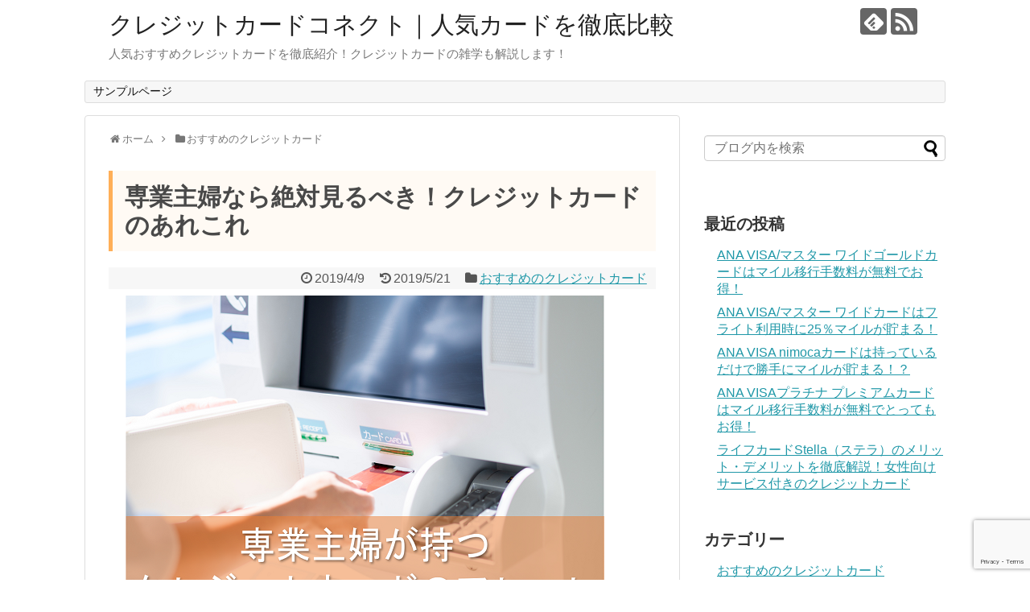

--- FILE ---
content_type: text/html; charset=UTF-8
request_url: https://www.creditcard-connect.net/credit-housewife/
body_size: 77260
content:
<!DOCTYPE html>
<html lang="ja">
<head>
<meta name="google-site-verification" content="JIR0iGAwya-7SOc5CVhgUMUgboyUyYKCgHH9X_egEFE"" />
<meta charset="UTF-8">
  <meta name="viewport" content="width=1280, maximum-scale=1, user-scalable=yes">
<link rel="alternate" type="application/rss+xml" title="クレジットカードコネクト｜人気カードを徹底比較 RSS Feed" href="https://www.creditcard-connect.net/feed/" />
<link rel="pingback" href="https://www.creditcard-connect.net/xmlrpc.php" />
<meta name="description" content="「専業主婦だけど、クレジットカード作りたい・・・」「無収入だけど、クレジットカードって作れるのかな・・・」このようにお考えの方は多いかと思います。そこで、主婦におすすめのクレジットカード、また審査で注意すべき点をお伝えします。" />
<meta name="keywords" content="クレジットカード,主婦" />
<!-- OGP -->
<meta property="og:type" content="article">
<meta property="og:description" content="「専業主婦だけど、クレジットカード作りたい・・・」「無収入だけど、クレジットカードって作れるのかな・・・」このようにお考えの方は多いかと思います。そこで、主婦におすすめのクレジットカード、また審査で注意すべき点をお伝えします。">
<meta property="og:title" content="専業主婦なら絶対見るべき！クレジットカードのあれこれ">
<meta property="og:url" content="https://www.creditcard-connect.net/credit-housewife/">
<meta property="og:image" content="https://www.creditcard-connect.net/wp-content/uploads/2019/04/c8856789ec11ab8b1013037cef6929f9.png">
<meta property="og:site_name" content="クレジットカードコネクト｜人気カードを徹底比較">
<meta property="og:locale" content="ja_JP">
<!-- /OGP -->
<!-- Twitter Card -->
<meta name="twitter:card" content="summary">
<meta name="twitter:description" content="「専業主婦だけど、クレジットカード作りたい・・・」「無収入だけど、クレジットカードって作れるのかな・・・」このようにお考えの方は多いかと思います。そこで、主婦におすすめのクレジットカード、また審査で注意すべき点をお伝えします。">
<meta name="twitter:title" content="専業主婦なら絶対見るべき！クレジットカードのあれこれ">
<meta name="twitter:url" content="https://www.creditcard-connect.net/credit-housewife/">
<meta name="twitter:image" content="https://www.creditcard-connect.net/wp-content/uploads/2019/04/c8856789ec11ab8b1013037cef6929f9.png">
<meta name="twitter:domain" content="www.creditcard-connect.net">
<!-- /Twitter Card -->

<title>専業主婦なら絶対見るべき！クレジットカードのあれこれ</title>
<link rel='dns-prefetch' href='//www.google.com' />
<link rel='dns-prefetch' href='//s.w.org' />
<link rel="alternate" type="application/rss+xml" title="クレジットカードコネクト｜人気カードを徹底比較 &raquo; フィード" href="https://www.creditcard-connect.net/feed/" />
<link rel="alternate" type="application/rss+xml" title="クレジットカードコネクト｜人気カードを徹底比較 &raquo; コメントフィード" href="https://www.creditcard-connect.net/comments/feed/" />
<link rel="alternate" type="application/rss+xml" title="クレジットカードコネクト｜人気カードを徹底比較 &raquo; 専業主婦なら絶対見るべき！クレジットカードのあれこれ のコメントのフィード" href="https://www.creditcard-connect.net/credit-housewife/feed/" />
		<script type="text/javascript">
			window._wpemojiSettings = {"baseUrl":"https:\/\/s.w.org\/images\/core\/emoji\/13.0.0\/72x72\/","ext":".png","svgUrl":"https:\/\/s.w.org\/images\/core\/emoji\/13.0.0\/svg\/","svgExt":".svg","source":{"concatemoji":"https:\/\/www.creditcard-connect.net\/wp-includes\/js\/wp-emoji-release.min.js?ver=5.5.17"}};
			!function(e,a,t){var n,r,o,i=a.createElement("canvas"),p=i.getContext&&i.getContext("2d");function s(e,t){var a=String.fromCharCode;p.clearRect(0,0,i.width,i.height),p.fillText(a.apply(this,e),0,0);e=i.toDataURL();return p.clearRect(0,0,i.width,i.height),p.fillText(a.apply(this,t),0,0),e===i.toDataURL()}function c(e){var t=a.createElement("script");t.src=e,t.defer=t.type="text/javascript",a.getElementsByTagName("head")[0].appendChild(t)}for(o=Array("flag","emoji"),t.supports={everything:!0,everythingExceptFlag:!0},r=0;r<o.length;r++)t.supports[o[r]]=function(e){if(!p||!p.fillText)return!1;switch(p.textBaseline="top",p.font="600 32px Arial",e){case"flag":return s([127987,65039,8205,9895,65039],[127987,65039,8203,9895,65039])?!1:!s([55356,56826,55356,56819],[55356,56826,8203,55356,56819])&&!s([55356,57332,56128,56423,56128,56418,56128,56421,56128,56430,56128,56423,56128,56447],[55356,57332,8203,56128,56423,8203,56128,56418,8203,56128,56421,8203,56128,56430,8203,56128,56423,8203,56128,56447]);case"emoji":return!s([55357,56424,8205,55356,57212],[55357,56424,8203,55356,57212])}return!1}(o[r]),t.supports.everything=t.supports.everything&&t.supports[o[r]],"flag"!==o[r]&&(t.supports.everythingExceptFlag=t.supports.everythingExceptFlag&&t.supports[o[r]]);t.supports.everythingExceptFlag=t.supports.everythingExceptFlag&&!t.supports.flag,t.DOMReady=!1,t.readyCallback=function(){t.DOMReady=!0},t.supports.everything||(n=function(){t.readyCallback()},a.addEventListener?(a.addEventListener("DOMContentLoaded",n,!1),e.addEventListener("load",n,!1)):(e.attachEvent("onload",n),a.attachEvent("onreadystatechange",function(){"complete"===a.readyState&&t.readyCallback()})),(n=t.source||{}).concatemoji?c(n.concatemoji):n.wpemoji&&n.twemoji&&(c(n.twemoji),c(n.wpemoji)))}(window,document,window._wpemojiSettings);
		</script>
		<style type="text/css">
img.wp-smiley,
img.emoji {
	display: inline !important;
	border: none !important;
	box-shadow: none !important;
	height: 1em !important;
	width: 1em !important;
	margin: 0 .07em !important;
	vertical-align: -0.1em !important;
	background: none !important;
	padding: 0 !important;
}
</style>
	<link rel='stylesheet' id='simplicity-style-css'  href='https://www.creditcard-connect.net/wp-content/themes/simplicity2/style.css?ver=5.5.17&#038;fver=20181015091944' type='text/css' media='all' />
<link rel='stylesheet' id='responsive-style-css'  href='https://www.creditcard-connect.net/wp-content/themes/simplicity2/css/responsive-pc.css?ver=5.5.17&#038;fver=20181015091944' type='text/css' media='all' />
<link rel='stylesheet' id='font-awesome-style-css'  href='https://www.creditcard-connect.net/wp-content/themes/simplicity2/webfonts/css/font-awesome.min.css?ver=5.5.17&#038;fver=20181015091944' type='text/css' media='all' />
<link rel='stylesheet' id='icomoon-style-css'  href='https://www.creditcard-connect.net/wp-content/themes/simplicity2/webfonts/icomoon/style.css?ver=5.5.17&#038;fver=20181015091944' type='text/css' media='all' />
<link rel='stylesheet' id='extension-style-css'  href='https://www.creditcard-connect.net/wp-content/themes/simplicity2/css/extension.css?ver=5.5.17&#038;fver=20181015091944' type='text/css' media='all' />
<style id='extension-style-inline-css' type='text/css'>
@media screen and (max-width:639px){.article br{display:block}}
</style>
<link rel='stylesheet' id='child-style-css'  href='https://www.creditcard-connect.net/wp-content/themes/simplicity2-child/style.css?ver=5.5.17&#038;fver=20190426051812' type='text/css' media='all' />
<link rel='stylesheet' id='print-style-css'  href='https://www.creditcard-connect.net/wp-content/themes/simplicity2/css/print.css?ver=5.5.17&#038;fver=20181015091944' type='text/css' media='print' />
<link rel='stylesheet' id='sns-twitter-type-style-css'  href='https://www.creditcard-connect.net/wp-content/themes/simplicity2/css/sns-twitter-type.css?ver=5.5.17&#038;fver=20181015091944' type='text/css' media='all' />
<link rel='stylesheet' id='wp-block-library-css'  href='https://www.creditcard-connect.net/wp-includes/css/dist/block-library/style.min.css?ver=5.5.17' type='text/css' media='all' />
<link rel='stylesheet' id='contact-form-7-css'  href='https://www.creditcard-connect.net/wp-content/plugins/contact-form-7/includes/css/styles.css?ver=5.3&#038;fver=20201023101617' type='text/css' media='all' />
<link rel='stylesheet' id='ez-icomoon-css'  href='https://www.creditcard-connect.net/wp-content/plugins/easy-table-of-contents/vendor/icomoon/style.min.css?ver=2.0.11&#038;fver=20201023101627' type='text/css' media='all' />
<link rel='stylesheet' id='ez-toc-css'  href='https://www.creditcard-connect.net/wp-content/plugins/easy-table-of-contents/assets/css/screen.min.css?ver=2.0.11&#038;fver=20201023101627' type='text/css' media='all' />
<style id='ez-toc-inline-css' type='text/css'>
div#ez-toc-container p.ez-toc-title {font-size: 120%;}div#ez-toc-container p.ez-toc-title {font-weight: 500;}div#ez-toc-container ul li {font-size: 95%;}
</style>
<script>if (document.location.protocol != "https:") {document.location = document.URL.replace(/^http:/i, "https:");}</script><script type='text/javascript' src='https://www.creditcard-connect.net/wp-includes/js/jquery/jquery.js?ver=1.12.4-wp' id='jquery-core-js'></script>
<link rel="canonical" href="https://www.creditcard-connect.net/credit-housewife/" />
<link rel='shortlink' href='https://www.creditcard-connect.net/?p=493' />
<link rel="alternate" type="application/json+oembed" href="https://www.creditcard-connect.net/wp-json/oembed/1.0/embed?url=https%3A%2F%2Fwww.creditcard-connect.net%2Fcredit-housewife%2F" />
<link rel="alternate" type="text/xml+oembed" href="https://www.creditcard-connect.net/wp-json/oembed/1.0/embed?url=https%3A%2F%2Fwww.creditcard-connect.net%2Fcredit-housewife%2F&#038;format=xml" />
<!-- Google Analytics -->
<script>
  (function(i,s,o,g,r,a,m){i['GoogleAnalyticsObject']=r;i[r]=i[r]||function(){
  (i[r].q=i[r].q||[]).push(arguments)},i[r].l=1*new Date();a=s.createElement(o),
  m=s.getElementsByTagName(o)[0];a.async=1;a.src=g;m.parentNode.insertBefore(a,m)
  })(window,document,'script','//www.google-analytics.com/analytics.js','ga');

  ga('create', 'UA-128060728-1', 'auto');
    ga('require', 'displayfeatures');
    ga('send', 'pageview');
</script>
<!-- /Google Analytics -->
</head>
  <body data-rsssl=1 class="post-template-default single single-post postid-493 single-format-standard categoryid-5" itemscope itemtype="http://schema.org/WebPage">
    <div id="container">

      <!-- header -->
      <header itemscope itemtype="http://schema.org/WPHeader">
        <div id="header" class="clearfix">
          <div id="header-in">

                        <div id="h-top">
              <!-- モバイルメニュー表示用のボタン -->
<div id="mobile-menu">
  <a id="mobile-menu-toggle" href="#"><span class="fa fa-bars fa-2x"></span></a>
</div>

              <div class="alignleft top-title-catchphrase">
                <!-- サイトのタイトル -->
<p id="site-title" itemscope itemtype="http://schema.org/Organization">
  <a href="https://www.creditcard-connect.net/">クレジットカードコネクト｜人気カードを徹底比較</a></p>
<!-- サイトの概要 -->
<p id="site-description">
  人気おすすめクレジットカードを徹底紹介！クレジットカードの雑学も解説します！</p>
              </div>

              <div class="alignright top-sns-follows">
                                <!-- SNSページ -->
<div class="sns-pages">
<p class="sns-follow-msg">フォローする</p>
<ul class="snsp">
<li class="feedly-page"><a href="//feedly.com/i/subscription/feed/https://www.creditcard-connect.net/feed/" target="blank" title="feedlyで更新情報を購読" rel="nofollow"><span class="icon-feedly-logo"></span></a></li><li class="rss-page"><a href="https://www.creditcard-connect.net/feed/" target="_blank" title="RSSで更新情報をフォロー" rel="nofollow"><span class="icon-rss-logo"></span></a></li>  </ul>
</div>
                              </div>

            </div><!-- /#h-top -->
          </div><!-- /#header-in -->
        </div><!-- /#header -->
      </header>

      <!-- Navigation -->
<nav itemscope itemtype="http://schema.org/SiteNavigationElement">
  <div id="navi">
      	<div id="navi-in">
      <div class="menu"><ul>
<li class="page_item page-item-2"><a href="https://www.creditcard-connect.net/sample-page/">サンプルページ</a></li>
</ul></div>
    </div><!-- /#navi-in -->
  </div><!-- /#navi -->
</nav>
<!-- /Navigation -->
      <!-- 本体部分 -->
      <div id="body">
        <div id="body-in" class="cf">

          
          <!-- main -->
          <main itemscope itemprop="mainContentOfPage">
            <div id="main" itemscope itemtype="http://schema.org/Blog">
  
  <div id="breadcrumb" class="breadcrumb-category"><div itemtype="http://data-vocabulary.org/Breadcrumb" itemscope="" class="breadcrumb-home"><span class="fa fa-home fa-fw"></span><a href="https://www.creditcard-connect.net" itemprop="url"><span itemprop="title">ホーム</span></a><span class="sp"><span class="fa fa-angle-right"></span></span></div><div itemtype="http://data-vocabulary.org/Breadcrumb" itemscope=""><span class="fa fa-folder fa-fw"></span><a href="https://www.creditcard-connect.net/category/%e3%81%8a%e3%81%99%e3%81%99%e3%82%81%e3%81%ae%e3%82%af%e3%83%ac%e3%82%b8%e3%83%83%e3%83%88%e3%82%ab%e3%83%bc%e3%83%89/" itemprop="url"><span itemprop="title">おすすめのクレジットカード</span></a></div></div><!-- /#breadcrumb -->  <div id="post-493" class="post-493 post type-post status-publish format-standard has-post-thumbnail hentry category-5">
  <article class="article">
  
  
  <header>
    <h1 class="entry-title">専業主婦なら絶対見るべき！クレジットカードのあれこれ</h1>
    <p class="post-meta">
            <span class="post-date"><span class="fa fa-clock-o fa-fw"></span><time class="entry-date date published" datetime="2019-04-09T13:31:52+09:00">2019/4/9</time></span>
        <span class="post-update"><span class="fa fa-history fa-fw"></span><span class="entry-date date updated">2019/5/21</span></span>
  
      <span class="category"><span class="fa fa-folder fa-fw"></span><a href="https://www.creditcard-connect.net/category/%e3%81%8a%e3%81%99%e3%81%99%e3%82%81%e3%81%ae%e3%82%af%e3%83%ac%e3%82%b8%e3%83%83%e3%83%88%e3%82%ab%e3%83%bc%e3%83%89/" rel="category tag">おすすめのクレジットカード</a></span>

      
      
      
      
      
    </p>

    
    
    
      </header>

  <figure class="eye-catch">
    <img width="640" height="426" src="https://www.creditcard-connect.net/wp-content/uploads/2019/04/c8856789ec11ab8b1013037cef6929f9.png" class="attachment-post-thumbnail size-post-thumbnail wp-post-image" alt="" loading="lazy" srcset="https://www.creditcard-connect.net/wp-content/uploads/2019/04/c8856789ec11ab8b1013037cef6929f9.png 640w, https://www.creditcard-connect.net/wp-content/uploads/2019/04/c8856789ec11ab8b1013037cef6929f9-300x200.png 300w, https://www.creditcard-connect.net/wp-content/uploads/2019/04/c8856789ec11ab8b1013037cef6929f9-320x213.png 320w" sizes="(max-width: 640px) 100vw, 640px" /></figure>

  <div id="the-content" class="entry-content">
  <p>こんにちは！<br />
「主婦で、自分だけの収入はないけど、自分名義でクレジットカードを作りたい！」「だけどどのクレジットカードがいいのかわからない・・・」この記事をお読みになっている方の中には、このように考えている方が少なくないと思います。<br />
そこで今回、主婦の方におすすめのクレジットカードと、利用する際の注意点やお役立ち情報なども掲載していきたいと思います。</p>
<div id="ez-toc-container" class="ez-toc-v2_0_11 counter-hierarchy counter-decimal ez-toc-light-blue">
<div class="ez-toc-title-container">
<p class="ez-toc-title">目次</p>
<span class="ez-toc-title-toggle"><a class="ez-toc-pull-right ez-toc-btn ez-toc-btn-xs ez-toc-btn-default ez-toc-toggle"><i class="ez-toc-glyphicon ez-toc-icon-toggle"></i></a></span></div>
<nav><ul class="ez-toc-list ez-toc-list-level-1"><li class="ez-toc-page-1 ez-toc-heading-level-2"><a class="ez-toc-link ez-toc-heading-1" href="#%E7%84%A1%E5%8F%8E%E5%85%A5%E3%81%AE%E4%B8%BB%E5%A9%A6%E3%81%8C%E3%82%AF%E3%83%AC%E3%82%B8%E3%83%83%E3%83%88%E3%82%AB%E3%83%BC%E3%83%89%E6%8C%81%E3%81%A4%E3%81%A3%E3%81%A6%E3%80%81%E3%81%A9%E3%81%86%E3%81%AA%E3%81%AE%EF%BC%9F" title="無収入の主婦がクレジットカード持つって、どうなの？">無収入の主婦がクレジットカード持つって、どうなの？</a></li><li class="ez-toc-page-1 ez-toc-heading-level-2"><a class="ez-toc-link ez-toc-heading-2" href="#%E4%B8%BB%E5%A9%A6%E3%81%AB%E3%81%8A%E3%81%99%E3%81%99%E3%82%81%E3%81%AA%E3%82%AF%E3%83%AC%E3%82%B8%E3%83%83%E3%83%88%E3%82%AB%E3%83%BC%E3%83%89%E4%B8%80%E6%8C%99%E3%81%94%E7%B4%B9%E4%BB%8B%EF%BC%81" title="主婦におすすめなクレジットカード一挙ご紹介！">主婦におすすめなクレジットカード一挙ご紹介！</a><ul class="ez-toc-list-level-3"><li class="ez-toc-heading-level-3"><a class="ez-toc-link ez-toc-heading-3" href="#%E3%82%A8%E3%83%9D%E3%82%B9%E3%82%AB%E3%83%BC%E3%83%89%E3%80%9C%E3%83%9E%E3%83%AB%E3%82%A4%E3%82%92%E4%BD%BF%E3%81%86%E3%81%AA%E3%82%89%EF%BC%81%E3%80%9C" title="エポスカード〜マルイを使うなら！〜">エポスカード〜マルイを使うなら！〜</a></li><li class="ez-toc-page-1 ez-toc-heading-level-3"><a class="ez-toc-link ez-toc-heading-4" href="#%E6%A5%BD%E5%A4%A9%E3%83%94%E3%83%B3%E3%82%AF%E3%82%AB%E3%83%BC%E3%83%89%E3%80%9CNEW%E3%82%AB%E3%83%BC%E3%83%89%E3%80%9C" title="楽天ピンクカード〜NEWカード〜">楽天ピンクカード〜NEWカード〜</a></li><li class="ez-toc-page-1 ez-toc-heading-level-3"><a class="ez-toc-link ez-toc-heading-5" href="#%E3%82%A4%E3%82%AA%E3%83%B3%E3%82%AB%E3%83%BC%E3%83%89%E3%80%9C%E3%82%A4%E3%82%AA%E3%83%B3%E5%88%A9%E7%94%A8%E8%80%85%E3%81%AF%E5%BF%85%E6%90%BA%EF%BC%81%E3%80%9C" title="イオンカード〜イオン利用者は必携！〜">イオンカード〜イオン利用者は必携！〜</a></li><li class="ez-toc-page-1 ez-toc-heading-level-3"><a class="ez-toc-link ez-toc-heading-6" href="#JCB_Card_W_Plus%E3%80%9C%E5%B9%B4%E9%BD%A2%E5%88%B6%E9%99%90%E3%81%AB%E6%B3%A8%E6%84%8F%E3%80%9C" title="JCB Card W Plus〜年齢制限に注意〜">JCB Card W Plus〜年齢制限に注意〜</a></li><li class="ez-toc-page-1 ez-toc-heading-level-3"><a class="ez-toc-link ez-toc-heading-7" href="#%E3%82%BB%E3%82%BE%E3%83%B3%E3%83%91%E3%83%BC%E3%83%AB%E3%83%BB%E3%82%A2%E3%83%A1%E3%83%AA%E3%82%AB%E3%83%B3%E3%83%BB%E3%82%A8%E3%82%AD%E3%82%B9%E3%83%97%E3%83%AC%E3%82%B9%E3%83%BB%E3%82%AB%E3%83%BC%E3%83%89%E3%80%9C%E3%81%82%E3%81%AE%E8%B6%85%E6%9C%89%E5%90%8D%E3%83%96%E3%83%A9%E3%83%B3%E3%83%89%EF%BC%81%E3%80%9C" title="セゾンパール・アメリカン・エキスプレス・カード〜あの超有名ブランド！〜">セゾンパール・アメリカン・エキスプレス・カード〜あの超有名ブランド！〜</a></li><li class="ez-toc-page-1 ez-toc-heading-level-3"><a class="ez-toc-link ez-toc-heading-8" href="#%E3%82%AA%E3%83%AA%E3%82%B3%E3%82%AB%E3%83%BC%E3%83%89%E3%83%BB%E3%82%B6%E3%83%BB%E3%83%9D%E3%82%A4%E3%83%B3%E3%83%88%E3%80%9C%E3%83%8F%E3%83%B3%E3%83%91%E3%81%AA%E3%81%84%E9%82%84%E5%85%83%E7%8E%87%E3%80%9C" title="オリコカード・ザ・ポイント〜ハンパない還元率〜">オリコカード・ザ・ポイント〜ハンパない還元率〜</a></li></ul></li><li class="ez-toc-page-1 ez-toc-heading-level-2"><a class="ez-toc-link ez-toc-heading-9" href="#%E3%82%AF%E3%83%AC%E3%82%B8%E3%83%83%E3%83%88%E3%82%AB%E3%83%BC%E3%83%89%E3%82%92%E4%BD%BF%E3%81%86%E3%81%A8%E3%81%8D%E3%81%AB%E6%B0%97%E3%82%92%E3%81%A4%E3%81%91%E3%82%8B%E3%83%9D%E3%82%A4%E3%83%B3%E3%83%88" title="クレジットカードを使うときに気をつけるポイント">クレジットカードを使うときに気をつけるポイント</a><ul class="ez-toc-list-level-3"><li class="ez-toc-heading-level-3"><a class="ez-toc-link ez-toc-heading-10" href="#%E5%A4%AB%E3%82%84%E5%AD%90%E4%BE%9B%E3%81%AA%E3%81%A9%E3%80%81%E5%AE%B6%E6%97%8F%E3%81%AB%E3%82%AB%E3%83%BC%E3%83%89%E3%82%92%E8%B2%B8%E3%81%95%E3%81%AA%E3%81%84%E3%81%93%E3%81%A8" title="夫や子供など、家族にカードを貸さないこと">夫や子供など、家族にカードを貸さないこと</a></li><li class="ez-toc-page-1 ez-toc-heading-level-3"><a class="ez-toc-link ez-toc-heading-11" href="#%E5%88%A9%E7%94%A8%E6%98%8E%E7%B4%B0%E3%81%AF%E9%9A%8F%E6%99%82%E7%A2%BA%E8%AA%8D%E3%81%99%E3%82%8B%E3%81%93%E3%81%A8" title="利用明細は随時確認すること">利用明細は随時確認すること</a></li><li class="ez-toc-page-1 ez-toc-heading-level-3"><a class="ez-toc-link ez-toc-heading-12" href="#%E3%83%AA%E3%83%9C%E6%89%95%E3%81%84%E3%81%AE%E5%8D%B1%E9%99%BA%E6%80%A7" title="リボ払いの危険性">リボ払いの危険性</a></li><li class="ez-toc-page-1 ez-toc-heading-level-3"><a class="ez-toc-link ez-toc-heading-13" href="#%E3%82%AD%E3%83%A3%E3%83%83%E3%82%B7%E3%83%B3%E3%82%B0%E3%81%AE%E5%8D%B1%E9%99%BA%E6%80%A7" title="キャッシングの危険性">キャッシングの危険性</a></li></ul></li><li class="ez-toc-page-1 ez-toc-heading-level-2"><a class="ez-toc-link ez-toc-heading-14" href="#%E3%82%AF%E3%83%AC%E3%82%B8%E3%83%83%E3%83%88%E3%82%AB%E3%83%BC%E3%83%89%E3%82%92%E4%BD%BF%E3%81%86%E3%81%93%E3%81%A8%E3%81%AB%E3%82%88%E3%82%8B%E3%83%A1%E3%83%AA%E3%83%83%E3%83%88" title="クレジットカードを使うことによるメリット">クレジットカードを使うことによるメリット</a><ul class="ez-toc-list-level-3"><li class="ez-toc-heading-level-3"><a class="ez-toc-link ez-toc-heading-15" href="#%E6%9C%80%E6%96%B0%E6%8A%80%E8%A1%93%E3%82%92%E4%BD%BF%E3%81%A3%E3%81%A6%E3%82%AF%E3%83%AC%E3%82%AB%E3%81%AE%E5%88%A9%E7%94%A8%E5%B1%A5%E6%AD%B4%E3%82%92%E5%AE%B6%E8%A8%88%E7%B0%BF%E3%81%B8" title="最新技術を使ってクレカの利用履歴を家計簿へ">最新技術を使ってクレカの利用履歴を家計簿へ</a></li><li class="ez-toc-page-1 ez-toc-heading-level-3"><a class="ez-toc-link ez-toc-heading-16" href="#%E5%85%AC%E5%85%B1%E6%96%99%E9%87%91%E3%81%AE%E6%94%AF%E6%89%95%E3%81%84%E3%81%8C%E3%82%AD%E3%83%A3%E3%83%83%E3%82%B7%E3%83%A5%E3%83%90%E3%83%83%E3%82%AF%EF%BC%81%EF%BC%9F" title="公共料金の支払いがキャッシュバック！？">公共料金の支払いがキャッシュバック！？</a></li><li class="ez-toc-page-1 ez-toc-heading-level-3"><a class="ez-toc-link ez-toc-heading-17" href="#%E6%97%A5%E3%80%85%E3%81%AE%E3%81%8A%E8%B2%B7%E3%81%84%E7%89%A9%E3%82%82%E3%83%9D%E3%82%A4%E3%83%B3%E3%83%88%E3%81%A7%E3%81%8A%E5%BE%97%E3%81%AB" title="日々のお買い物もポイントでお得に">日々のお買い物もポイントでお得に</a></li></ul></li><li class="ez-toc-page-1 ez-toc-heading-level-2"><a class="ez-toc-link ez-toc-heading-18" href="#%E3%81%95%E3%81%84%E3%81%94%E3%81%AB%E3%80%9C%E3%82%AF%E3%83%AC%E3%82%B8%E3%83%83%E3%83%88%E3%82%AB%E3%83%BC%E3%83%89%E3%81%A7%E6%AF%8E%E6%97%A5%E3%81%AE%E7%94%9F%E6%B4%BB%E3%82%92%E8%B1%8A%E3%81%8B%E3%81%AB%E3%80%9C" title="さいごに〜クレジットカードで毎日の生活を豊かに〜">さいごに〜クレジットカードで毎日の生活を豊かに〜</a></li></ul></nav></div>
<h2><span class="ez-toc-section" id="%E7%84%A1%E5%8F%8E%E5%85%A5%E3%81%AE%E4%B8%BB%E5%A9%A6%E3%81%8C%E3%82%AF%E3%83%AC%E3%82%B8%E3%83%83%E3%83%88%E3%82%AB%E3%83%BC%E3%83%89%E6%8C%81%E3%81%A4%E3%81%A3%E3%81%A6%E3%80%81%E3%81%A9%E3%81%86%E3%81%AA%E3%81%AE%EF%BC%9F"></span>無収入の主婦がクレジットカード持つって、どうなの？<span class="ez-toc-section-end"></span></h2>
<p>「うちの世帯では、稼ぎがあるのは夫しかない・・・」このような主婦の方は多いかなと思います。だからこそ、自分名義のカードを作ることができるのか、不安ですよね。</p>
<p>しかし、正直言って、その心配はご無用です。</p>
<p>10年前くらいまでは、収入のない主婦がカードを作りにくい風潮があったことは事実です。<br />
しかし、<span class="bold"><span class="marker-under">現在ではほとんどのクレジットカードが主婦でも作れるようになっています。</span></span></p>
<p>もちろん、<span class="bold-red">夫の稼ぎがあること</span>が前提にはなります。カード会社からしてみれば、クレジットカードで使ったお金を返してくれさえすればいいので、世帯として返済能力が認められればそれで良いのです。</p>
<p>ただ、そうだからこそクレジットカード選びは迷うものです。<br />
可愛いデザインのものも魅力的だし、とってもお得な特典が付くのも捨てがたい・・・このような方にとって、今回の記事は大変役に立つと思います。以下では数多くのクレジットカードの中から、ぜひ主婦の皆さんに使っていただきたいカードを厳選しました。<br />
それぞれに特徴があるので、一つ一つしっかり比べた上で、自分にあったぴったりな一枚を選んでほしいと思います。</p>
<h2><span class="ez-toc-section" id="%E4%B8%BB%E5%A9%A6%E3%81%AB%E3%81%8A%E3%81%99%E3%81%99%E3%82%81%E3%81%AA%E3%82%AF%E3%83%AC%E3%82%B8%E3%83%83%E3%83%88%E3%82%AB%E3%83%BC%E3%83%89%E4%B8%80%E6%8C%99%E3%81%94%E7%B4%B9%E4%BB%8B%EF%BC%81"></span>主婦におすすめなクレジットカード一挙ご紹介！<span class="ez-toc-section-end"></span></h2>
<p>では、おすすめのクレジットカードを早速見ていきましょう。</p>
<h3><span class="ez-toc-section" id="%E3%82%A8%E3%83%9D%E3%82%B9%E3%82%AB%E3%83%BC%E3%83%89%E3%80%9C%E3%83%9E%E3%83%AB%E3%82%A4%E3%82%92%E4%BD%BF%E3%81%86%E3%81%AA%E3%82%89%EF%BC%81%E3%80%9C"></span>エポスカード〜マルイを使うなら！〜<span class="ez-toc-section-end"></span></h3>
<p>このクレジットカードは、<span class="bold"><span class="marker-under">大手小売業者のマルイが発行しているクレジットカード</span></span>です。<br />
マルイをよく利用する方は必須のカードになるでしょう。<br />
というのも、マルイでお買い物をすると、<span class="bold-red">10％の割引が受けられたり、提携カラオケ店の利用料金がかなり安くなったりする</span>ので、マルイのユーザーや歌うのが好きなママさんにもおすすめなのです。<br />
また、コールセンターがとても優しく対応してくれるので、もし困ったことやわからないことがあった時でも、安心して利用することができます。</p>
<h3><span class="ez-toc-section" id="%E6%A5%BD%E5%A4%A9%E3%83%94%E3%83%B3%E3%82%AF%E3%82%AB%E3%83%BC%E3%83%89%E3%80%9CNEW%E3%82%AB%E3%83%BC%E3%83%89%E3%80%9C"></span>楽天ピンクカード〜NEWカード〜<span class="ez-toc-section-end"></span></h3>
<p><span class="bold"><span class="marker-under">「楽天カードマ〜ン」のCMでおなじみの楽天カードが発行している女性向けの特典が盛りだくさんのカードが楽天ピンクカードです。</span></span><br />
もちろん<span class="bold-red">年会費や入会費は無料</span>ですので、ずっとタダで持ち続けることも可能です。<br />
先ほどの特典に加えて、普通の楽天カードの機能もそのままに使うことができます。ですので、従来通り楽天市場でポイントを貯めたり、提携店舗などでもザクザクとポイントを貯めたりすることもできてしまいます。<br />
ある調査では、<span class="bold-red">顧客満足度が1位</span>であるとも評されており、安心して利用することができます。</p>
<h3><span class="ez-toc-section" id="%E3%82%A4%E3%82%AA%E3%83%B3%E3%82%AB%E3%83%BC%E3%83%89%E3%80%9C%E3%82%A4%E3%82%AA%E3%83%B3%E5%88%A9%E7%94%A8%E8%80%85%E3%81%AF%E5%BF%85%E6%90%BA%EF%BC%81%E3%80%9C"></span>イオンカード〜イオン利用者は必携！〜<span class="ez-toc-section-end"></span></h3>
<p><span class="marker-under"><span class="bold">こちらもまたCMで有名な会社の一つ、イオンが発行しているカードです。</span></span><br />
「はつーか30日5%OFF」というコマーシャルを見たことある方が多いのではないでしょうか。<br />
このカードのいいところは、イオンでお買い物する時は必ず役に立つことはもちろんですが、スーパーだけではなく<span class="bold-red">イオンのグループ店の殆どで利用できる</span>ためポイントを貯めやすいという点です。<br />
日頃、お買い物で利用する主婦さんは多いと思いますので、貯まったポイントで贅沢ができたりしたらとても魅力的ですよね。</p>
<h3><span class="ez-toc-section" id="JCB_Card_W_Plus%E3%80%9C%E5%B9%B4%E9%BD%A2%E5%88%B6%E9%99%90%E3%81%AB%E6%B3%A8%E6%84%8F%E3%80%9C"></span>JCB Card W Plus〜年齢制限に注意〜<span class="ez-toc-section-end"></span></h3>
<p><span class="bold"><span class="marker-under">これはポイントがとんでもないスピードで貯まることに定評があるカードなんです。</span></span><br />
というのも、常に<span class="bold-red">ポイントが2倍</span>になって貯まるので、日々の支払いから、電気光熱費まで、このカードで払えばとんでもない額のポイントが貯まってくるわけです。<br />
しかし、残念ながら<span class="bold-red">39歳以下</span>でないと申し込むことができないことには注意しましょう。</p>
<h3><span class="ez-toc-section" id="%E3%82%BB%E3%82%BE%E3%83%B3%E3%83%91%E3%83%BC%E3%83%AB%E3%83%BB%E3%82%A2%E3%83%A1%E3%83%AA%E3%82%AB%E3%83%B3%E3%83%BB%E3%82%A8%E3%82%AD%E3%82%B9%E3%83%97%E3%83%AC%E3%82%B9%E3%83%BB%E3%82%AB%E3%83%BC%E3%83%89%E3%80%9C%E3%81%82%E3%81%AE%E8%B6%85%E6%9C%89%E5%90%8D%E3%83%96%E3%83%A9%E3%83%B3%E3%83%89%EF%BC%81%E3%80%9C"></span>セゾンパール・アメリカン・エキスプレス・カード〜あの超有名ブランド！〜<span class="ez-toc-section-end"></span></h3>
<p>「アメリカン・エキスプレス」通称アメックスですが、皆さんも、この名前を聞いたことがあるかもしれません。<br />
そうです。アメックスは、通常は<span class="bold-red">超大金持ち</span>が持つようなクレジットカードのブランドの一つとなります。<br />
<span class="bold"><span class="marker-under">しかし、このカードはなんと無収入の主婦の方でも持つことができてしまうのです。</span></span><br />
というのも、このカードはアメックスでありながら、年一回の利用をすれば<span class="marker-under">年会費が無料</span>になるのです。<br />
また、ポイントもかなりお得で、利用するたびに永久不滅ポイントが付与されます。最短で即日発行も可能ですので、「いますぐいいクレジットカードを利用したい！」という方におすすめです。</p>
<h3><span class="ez-toc-section" id="%E3%82%AA%E3%83%AA%E3%82%B3%E3%82%AB%E3%83%BC%E3%83%89%E3%83%BB%E3%82%B6%E3%83%BB%E3%83%9D%E3%82%A4%E3%83%B3%E3%83%88%E3%80%9C%E3%83%8F%E3%83%B3%E3%83%91%E3%81%AA%E3%81%84%E9%82%84%E5%85%83%E7%8E%87%E3%80%9C"></span>オリコカード・ザ・ポイント〜ハンパない還元率〜<span class="ez-toc-section-end"></span></h3>
<p>このクレジットカード、ズバリ<span class="bold"><span class="marker-under">アマゾンをよく利用する方にとってとてもおすすめのカードとなっております。</span></span><br />
オリコモールを経由してアマゾンで商品を購入することによって、アマゾンなどのEC通販でのお買い物ポイントが0.5％も増えるのです。<br />
一見少ないと思うかもしれませんが、一回使ってみてください。その威力に驚くと思います。</p>
<p>ここまでで、主婦の方におすすめのクレジットカードをご紹介してきましたが、ご自身にあったカードは見つかりましたか？<br />
では次に、主婦さんがクレジットカードを作るときに<span class="bold-red">気をつけるべきポイント</span>を丁寧に説明していきます。</p>
<h2><span class="ez-toc-section" id="%E3%82%AF%E3%83%AC%E3%82%B8%E3%83%83%E3%83%88%E3%82%AB%E3%83%BC%E3%83%89%E3%82%92%E4%BD%BF%E3%81%86%E3%81%A8%E3%81%8D%E3%81%AB%E6%B0%97%E3%82%92%E3%81%A4%E3%81%91%E3%82%8B%E3%83%9D%E3%82%A4%E3%83%B3%E3%83%88"></span>クレジットカードを使うときに気をつけるポイント<span class="ez-toc-section-end"></span></h2>
<p>ここでは主婦さんがクレジットカードを作る際・利用する際、主婦さんだからこそ気をつけてほしいポイントをいくつか羅列しました。<br />
かなり大事なことになってきますので、しっかり確認してくださいね。<br />
<img loading="lazy" src="https://www.creditcard-connect.net/wp-content/uploads/2019/04/3a4f695a458cb0ac0aceaa2eb13ac2dd.jpg" alt="クレジットカードを使うときに気をつけるポイント" width="640" height="428" class="alignnone size-full wp-image-564" srcset="https://www.creditcard-connect.net/wp-content/uploads/2019/04/3a4f695a458cb0ac0aceaa2eb13ac2dd.jpg 640w, https://www.creditcard-connect.net/wp-content/uploads/2019/04/3a4f695a458cb0ac0aceaa2eb13ac2dd-300x201.jpg 300w, https://www.creditcard-connect.net/wp-content/uploads/2019/04/3a4f695a458cb0ac0aceaa2eb13ac2dd-320x214.jpg 320w" sizes="(max-width: 640px) 100vw, 640px" /></p>
<h3><span class="ez-toc-section" id="%E5%A4%AB%E3%82%84%E5%AD%90%E4%BE%9B%E3%81%AA%E3%81%A9%E3%80%81%E5%AE%B6%E6%97%8F%E3%81%AB%E3%82%AB%E3%83%BC%E3%83%89%E3%82%92%E8%B2%B8%E3%81%95%E3%81%AA%E3%81%84%E3%81%93%E3%81%A8"></span>夫や子供など、家族にカードを貸さないこと<span class="ez-toc-section-end"></span></h3>
<p>契約上、クレジットカードというのは契約した本人のみが使えるものです。<br />
実質、暗証番号をしってさえすれば、利用できてしまうというのが現状ですが、本来はクレジットカードの貸与というのは許されないことです。<br />
ですので、いかなる理由があっても<span class="bold"><span class="marker-under">家族に自分のカードを貸してはなりません</span></span>。<br />
万が一トラブルに巻き込まれた時などにそのことが発覚した場合、保険が効かなくなることがあります。<br />
もし、家族もクレジットカードを利用したいなら、それぞれにクレジットカードを契約してもらうようにしましょう。請求先を同じにすることもできますので、カードの貸し借りだけはしないようにしましょう。</p>
<h3><span class="ez-toc-section" id="%E5%88%A9%E7%94%A8%E6%98%8E%E7%B4%B0%E3%81%AF%E9%9A%8F%E6%99%82%E7%A2%BA%E8%AA%8D%E3%81%99%E3%82%8B%E3%81%93%E3%81%A8"></span>利用明細は随時確認すること<span class="ez-toc-section-end"></span></h3>
<p><span class="bold"><span class="marker-under">カードが利用されると、カード会社がその履歴を1ヶ月ごとに家に郵便で郵送してくれるので、必ず確認するようにしましょう。</span></span><br />
なぜなら、ここで自分以外に<span class="bold-red">不正に利用された経歴</span>がないかどうか確かめることができるからです。<br />
よくあるのが、気づかないうちに盗難や紛失をして<span class="bold-red">自分によるものではない利用履歴</span>が残されることです。<br />
この場合は、事実の証明ができれば補償の対象となります。クレジットカード会社に即刻連絡しましょう。しかし、この補償自体も60日を経過すると期限切れになってしまう可能性があるので、<span class="bold-red">郵送されたらすぐに確認する癖</span>をつけておきましょう。</p>
<h3><span class="ez-toc-section" id="%E3%83%AA%E3%83%9C%E6%89%95%E3%81%84%E3%81%AE%E5%8D%B1%E9%99%BA%E6%80%A7"></span>リボ払いの危険性<span class="ez-toc-section-end"></span></h3>
<p>正直にいって、リボルビング払いは使わない方がいいです。<br />
一見すると一月の支払い額が少なくなって楽に思えますが、<span class="bold"><span class="marker-under">年利は15％を超えていてとても高金利といえますし、何よりただの借金です。</span></span><br />
甘い謳い文句に誘われて安易にお金を借りないことをお勧めします。</p>
<h3><span class="ez-toc-section" id="%E3%82%AD%E3%83%A3%E3%83%83%E3%82%B7%E3%83%B3%E3%82%B0%E3%81%AE%E5%8D%B1%E9%99%BA%E6%80%A7"></span>キャッシングの危険性<span class="ez-toc-section-end"></span></h3>
<p>キャッシングは、見ようによってはとても便利なものです。<br />
なぜなら、お金に困ったときに、<span class="bold-red">いつどの場所にいてもお金を借りることができる</span>からです。皆さんの身近なところでいうと、コンビニエンスストアでも借りることができます。しかし、<span class="bold"><span class="marker-under">簡単に借りることができるからこそ、どんどんお金を借りてしまう人がいることも事実です。</span></span><br />
クレジットカードを利用してお金を借りる際は、お金を借りる意図を明確にした上で、借金の返済プランまで策定した上でお金を借りることをお勧めします。</p>
<h2><span class="ez-toc-section" id="%E3%82%AF%E3%83%AC%E3%82%B8%E3%83%83%E3%83%88%E3%82%AB%E3%83%BC%E3%83%89%E3%82%92%E4%BD%BF%E3%81%86%E3%81%93%E3%81%A8%E3%81%AB%E3%82%88%E3%82%8B%E3%83%A1%E3%83%AA%E3%83%83%E3%83%88"></span>クレジットカードを使うことによるメリット<span class="ez-toc-section-end"></span></h2>
<p>次に、主婦の皆さんが、クレジットカードを使うことによるメリットをご紹介していきたいと思います。</p>
<h3><span class="ez-toc-section" id="%E6%9C%80%E6%96%B0%E6%8A%80%E8%A1%93%E3%82%92%E4%BD%BF%E3%81%A3%E3%81%A6%E3%82%AF%E3%83%AC%E3%82%AB%E3%81%AE%E5%88%A9%E7%94%A8%E5%B1%A5%E6%AD%B4%E3%82%92%E5%AE%B6%E8%A8%88%E7%B0%BF%E3%81%B8"></span>最新技術を使ってクレカの利用履歴を家計簿へ<span class="ez-toc-section-end"></span></h3>
<p><span class="bold-red">「フィンテック」</span>という言葉を聞いたことはありますか？<br />
フィンテックとは、ファイナンスとテクノロジーが組みあわさった造語で、家計簿アプリなどがわかりやすい例です。</p>
<p>日々、家計簿を自分でつけるのって、大変ですよね？<br />
そこでとても便利なのがクレジットカードを用いたフィンテック。<br />
<span class="bold"><span class="marker-under">日々の支払いをクレジットカードにして、家計簿アプリと結びつけることによって、勝手に家計簿が作られていくのです。</span></span><br />
どのお店で、いつ、何を、いくらで買ったかが明快にわかるので、自分で家計簿を作るよりはるかに楽で、大変重宝するので本当におすすめです。</p>
<h3><span class="ez-toc-section" id="%E5%85%AC%E5%85%B1%E6%96%99%E9%87%91%E3%81%AE%E6%94%AF%E6%89%95%E3%81%84%E3%81%8C%E3%82%AD%E3%83%A3%E3%83%83%E3%82%B7%E3%83%A5%E3%83%90%E3%83%83%E3%82%AF%EF%BC%81%EF%BC%9F"></span>公共料金の支払いがキャッシュバック！？<span class="ez-toc-section-end"></span></h3>
<p>日々、生活していれば、たくさんのことにお金がかかりますよね。<br />
たとえば光熱費、上下水道代、インターネットプロバイダ料金、その他諸々・・・。そんな支払いをクレジットカードですると、とてもお得なことが起きます。<br />
<span class="bold"><span class="marker-under">公共料金の支払総額は中々高額になるわけですが、そのお金によってクレジットカードにポイントが付与されていくのです。</span></span><br />
ただの銀行振替だけでは絶対に戻ってこないはずのお金が、<span class="bold-red">ポイントに化けて帰ってくる</span>わけです。こんなお得なことは普通ありません。<br />
ぜひ公共料金の支払いはクレジットカードでおこなってください。</p>
<h3><span class="ez-toc-section" id="%E6%97%A5%E3%80%85%E3%81%AE%E3%81%8A%E8%B2%B7%E3%81%84%E7%89%A9%E3%82%82%E3%83%9D%E3%82%A4%E3%83%B3%E3%83%88%E3%81%A7%E3%81%8A%E5%BE%97%E3%81%AB"></span>日々のお買い物もポイントでお得に<span class="ez-toc-section-end"></span></h3>
<p>主婦の皆さんが日々ご家族のために食費や日用品を買うお金は、出費の中でもかなり大きな割合を占めますよね。<br />
<span class="bold"><span class="marker-under">クレジットカードをうまく使うことで、このような出費の中でも賢くポイントを貯めることもできます。</span></span></p>
<p>先ほどご紹介した<span class="bold-red">イオンカード</span>や<span class="bold-red">エポスカード</span>は、食料品などの購入の際に使うと、とても効率よくポイントが貯まります。各店舗ではポイントが倍になる日なども設けられていので、まとめ買いしてお得にポイントを貯めるというのも良い手です。<br />
<img loading="lazy" src="https://www.creditcard-connect.net/wp-content/uploads/2019/04/f96d9b4281f6d16b3c7589aed5a17be5.jpg" alt="日々のお買い物もポイントでお得に" width="640" height="428" class="alignnone size-full wp-image-565" srcset="https://www.creditcard-connect.net/wp-content/uploads/2019/04/f96d9b4281f6d16b3c7589aed5a17be5.jpg 640w, https://www.creditcard-connect.net/wp-content/uploads/2019/04/f96d9b4281f6d16b3c7589aed5a17be5-300x201.jpg 300w, https://www.creditcard-connect.net/wp-content/uploads/2019/04/f96d9b4281f6d16b3c7589aed5a17be5-320x214.jpg 320w" sizes="(max-width: 640px) 100vw, 640px" /></p>
<h2><span class="ez-toc-section" id="%E3%81%95%E3%81%84%E3%81%94%E3%81%AB%E3%80%9C%E3%82%AF%E3%83%AC%E3%82%B8%E3%83%83%E3%83%88%E3%82%AB%E3%83%BC%E3%83%89%E3%81%A7%E6%AF%8E%E6%97%A5%E3%81%AE%E7%94%9F%E6%B4%BB%E3%82%92%E8%B1%8A%E3%81%8B%E3%81%AB%E3%80%9C"></span>さいごに〜クレジットカードで毎日の生活を豊かに〜<span class="ez-toc-section-end"></span></h2>
<p>ここまで、主婦の方々にお得で役に立つようなクレジットカードに関する知識をお伝えしていきました。<br />
クレジットカードは、今まで見てきたように、大変使い勝手の良いものです。キャッシュレスなので、いちいち銀行でお金をおろす必要もないですし、現金を持つよりはるかに安全性が高いです。さらに、お得にポイントを貯めることもできるので、その面でも持っておいて損はないです。<br />
しかし、これもまた先ほどお伝えした通り、使い方を一歩間違えると、大変な事態に陥ってしまうという側面もあります。借金や貸し借りなど、トラブルが起きたことを考えると恐怖さえ覚えます。<br />
それでも、このようなトラブルは、本人が気をつけていれば防げることがほとんどです。<br />
起こりうるリスクをしっかりと知っておき、未然にそういった事態になることを防ぎましょう。<br />
主婦のみなさまが、クレジットカードを通して生活がさらに豊かになることを祈っています。<br />
このサイトでは、クレジットカードに関するさまざまなお役立ち記事を載せているので、ぜひそちらもご覧くださいね。</p>
  </div>

  <footer>
    <!-- ページリンク -->
    
      <!-- 文章下広告 -->
                  

    
    <div id="sns-group" class="sns-group sns-group-bottom">
    <div class="sns-buttons sns-buttons-pc">
    <p class="sns-share-msg">シェアする</p>
    <ul class="snsb clearfix">
    <li class="balloon-btn twitter-balloon-btn twitter-balloon-btn-defalt">
  <div class="balloon-btn-set">
    <div class="arrow-box">
      <a href="//twitter.com/search?q=https%3A%2F%2Fwww.creditcard-connect.net%2Fcredit-housewife%2F" target="blank" class="arrow-box-link twitter-arrow-box-link" rel="nofollow">
        <span class="social-count twitter-count"><span class="fa fa-comments"></span></span>
      </a>
    </div>
    <a href="https://twitter.com/intent/tweet?text=%E5%B0%82%E6%A5%AD%E4%B8%BB%E5%A9%A6%E3%81%AA%E3%82%89%E7%B5%B6%E5%AF%BE%E8%A6%8B%E3%82%8B%E3%81%B9%E3%81%8D%EF%BC%81%E3%82%AF%E3%83%AC%E3%82%B8%E3%83%83%E3%83%88%E3%82%AB%E3%83%BC%E3%83%89%E3%81%AE%E3%81%82%E3%82%8C%E3%81%93%E3%82%8C&amp;url=https%3A%2F%2Fwww.creditcard-connect.net%2Fcredit-housewife%2F" target="blank" class="balloon-btn-link twitter-balloon-btn-link twitter-balloon-btn-link-default" rel="nofollow">
      <span class="fa fa-twitter"></span>
              <span class="tweet-label">ツイート</span>
          </a>
  </div>
</li>
        <li class="facebook-btn"><div class="fb-like" data-href="https://www.creditcard-connect.net/credit-housewife/" data-layout="box_count" data-action="like" data-show-faces="false" data-share="true"></div></li>
            <li class="google-plus-btn"><script type="text/javascript" src="//apis.google.com/js/plusone.js"></script>
      <div class="g-plusone" data-size="tall" data-href="https://www.creditcard-connect.net/credit-housewife/"></div>
    </li>
            <li class="hatena-btn"> <a href="//b.hatena.ne.jp/entry/https://www.creditcard-connect.net/credit-housewife/" class="hatena-bookmark-button" data-hatena-bookmark-title="専業主婦なら絶対見るべき！クレジットカードのあれこれ｜クレジットカードコネクト｜人気カードを徹底比較" data-hatena-bookmark-layout="vertical-large"><img src="//b.st-hatena.com/images/entry-button/button-only.gif" alt="このエントリーをはてなブックマークに追加" style="border: none;" /></a><script type="text/javascript" src="//b.st-hatena.com/js/bookmark_button.js" async="async"></script>
    </li>
            <li class="pocket-btn"><a data-pocket-label="pocket" data-pocket-count="vertical" class="pocket-btn" data-lang="en"></a>
<script type="text/javascript">!function(d,i){if(!d.getElementById(i)){var j=d.createElement("script");j.id=i;j.src="//widgets.getpocket.com/v1/j/btn.js?v=1";var w=d.getElementById(i);d.body.appendChild(j);}}(document,"pocket-btn-js");</script>
    </li>
            <li class="line-btn">
      <a href="//timeline.line.me/social-plugin/share?url=https%3A%2F%2Fwww.creditcard-connect.net%2Fcredit-housewife%2F" target="blank" class="line-btn-link" rel="nofollow">
          <img src="https://www.creditcard-connect.net/wp-content/themes/simplicity2/images/line-btn.png" alt="" class="line-btn-img"><img src="https://www.creditcard-connect.net/wp-content/themes/simplicity2/images/line-btn-mini.png" alt="" class="line-btn-img-mini">
        </a>
    </li>
                      </ul>
</div>

    <!-- SNSページ -->
<div class="sns-pages">
<p class="sns-follow-msg">フォローする</p>
<ul class="snsp">
<li class="feedly-page"><a href="//feedly.com/i/subscription/feed/https://www.creditcard-connect.net/feed/" target="blank" title="feedlyで更新情報を購読" rel="nofollow"><span class="icon-feedly-logo"></span></a></li><li class="rss-page"><a href="https://www.creditcard-connect.net/feed/" target="_blank" title="RSSで更新情報をフォロー" rel="nofollow"><span class="icon-rss-logo"></span></a></li>  </ul>
</div>
    </div>

    
    <p class="footer-post-meta">

            <span class="post-tag"></span>
      
      <span class="post-author vcard author"><span class="fa fa-user fa-fw"></span><span class="fn"><a href="https://www.creditcard-connect.net/author/cradmin/">cradmin</a>
</span></span>

      
          </p>
  </footer>
  </article><!-- .article -->
  </div><!-- .post -->

      <div id="under-entry-body">

            <aside id="related-entries">
        <h2>関連記事</h2>
                <article class="related-entry cf">
  <div class="related-entry-thumb">
    <a href="https://www.creditcard-connect.net/kwd-club-aj-card/" title="持っているだけでロードサービスが利用可能、CLUB AJカードの特徴まとめ">
        <img width="100" height="100" src="https://www.creditcard-connect.net/wp-content/uploads/2019/08/0d40a5e4a645fc6b96e767d64ac0878e-7-8-100x100.jpg" class="related-entry-thumb-image wp-post-image" alt="" loading="lazy" srcset="https://www.creditcard-connect.net/wp-content/uploads/2019/08/0d40a5e4a645fc6b96e767d64ac0878e-7-8-100x100.jpg 100w, https://www.creditcard-connect.net/wp-content/uploads/2019/08/0d40a5e4a645fc6b96e767d64ac0878e-7-8-150x150.jpg 150w" sizes="(max-width: 100px) 100vw, 100px" />        </a>
  </div><!-- /.related-entry-thumb -->

  <div class="related-entry-content">
    <header>
      <h3 class="related-entry-title">
        <a href="https://www.creditcard-connect.net/kwd-club-aj-card/" class="related-entry-title-link" title="持っているだけでロードサービスが利用可能、CLUB AJカードの特徴まとめ">
        持っているだけでロードサービスが利用可能、CLUB AJカードの特徴まとめ        </a></h3>
    </header>
    <p class="related-entry-snippet">
   CLUB AJカードはロードサービスに特化したクレジットカードです。主にCLUB AJカードの特徴、サービス内容、ポイント還元率、注意点などの基本的な情報をまとめています。</p>

        <footer>
      <p class="related-entry-read"><a href="https://www.creditcard-connect.net/kwd-club-aj-card/">記事を読む</a></p>
    </footer>
    
  </div><!-- /.related-entry-content -->
</article><!-- /.elated-entry -->      <article class="related-entry cf">
  <div class="related-entry-thumb">
    <a href="https://www.creditcard-connect.net/lifecard-gold/" title="ライフカードビジネスライト（ゴールド）を徹底解説！審査が不安な方におすすめ">
        <img src="https://www.creditcard-connect.net/wp-content/themes/simplicity2/images/no-image.png" alt="NO IMAGE" class="no-image related-entry-no-image" srcset="https://www.creditcard-connect.net/wp-content/themes/simplicity2/images/no-image.png 100w" width="100" height="100" sizes="(max-width: 100px) 100vw, 100px" />
        </a>
  </div><!-- /.related-entry-thumb -->

  <div class="related-entry-content">
    <header>
      <h3 class="related-entry-title">
        <a href="https://www.creditcard-connect.net/lifecard-gold/" class="related-entry-title-link" title="ライフカードビジネスライト（ゴールド）を徹底解説！審査が不安な方におすすめ">
        ライフカードビジネスライト（ゴールド）を徹底解説！審査が不安な方におすすめ        </a></h3>
    </header>
    <p class="related-entry-snippet">
   ライフカードビジネスライト（ゴールド）のカード情報、メリット・デメリットに関して詳しく解説しています。個人事業主やスタートアップ企業も発行しやすいカードで、様々な優待なども付いているのでお得で便利に利用できるカードです。</p>

        <footer>
      <p class="related-entry-read"><a href="https://www.creditcard-connect.net/lifecard-gold/">記事を読む</a></p>
    </footer>
    
  </div><!-- /.related-entry-content -->
</article><!-- /.elated-entry -->      <article class="related-entry cf">
  <div class="related-entry-thumb">
    <a href="https://www.creditcard-connect.net/cedynacardfast/" title="18歳〜25歳必見！セディナカードファーストのメリットとデメリットを徹底解説">
        <img src="https://www.creditcard-connect.net/wp-content/themes/simplicity2/images/no-image.png" alt="NO IMAGE" class="no-image related-entry-no-image" srcset="https://www.creditcard-connect.net/wp-content/themes/simplicity2/images/no-image.png 100w" width="100" height="100" sizes="(max-width: 100px) 100vw, 100px" />
        </a>
  </div><!-- /.related-entry-thumb -->

  <div class="related-entry-content">
    <header>
      <h3 class="related-entry-title">
        <a href="https://www.creditcard-connect.net/cedynacardfast/" class="related-entry-title-link" title="18歳〜25歳必見！セディナカードファーストのメリットとデメリットを徹底解説">
        18歳〜25歳必見！セディナカードファーストのメリットとデメリットを徹底解説        </a></h3>
    </header>
    <p class="related-entry-snippet">
   セディナカードクラシックをメリットとデメリットを同時に紹介します。セディナカードクラシックは買い物でお得なクレジットカードです。買い物の割引、ポイント倍増、旅行パッケージの抽選サービス、旅行保険など付帯しています。さらに年会費は1000円と安く作られるクレジットカードとなっています。イオン、ダイエーなどを利用する方は必見の記事です。</p>

        <footer>
      <p class="related-entry-read"><a href="https://www.creditcard-connect.net/cedynacardfast/">記事を読む</a></p>
    </footer>
    
  </div><!-- /.related-entry-content -->
</article><!-- /.elated-entry -->      <article class="related-entry cf">
  <div class="related-entry-thumb">
    <a href="https://www.creditcard-connect.net/smbcvisa-creditcard/" title="リボ払い専用の三井住友VISAエブリプラスは還元率が1.5％！？">
        <img src="https://www.creditcard-connect.net/wp-content/themes/simplicity2/images/no-image.png" alt="NO IMAGE" class="no-image related-entry-no-image" srcset="https://www.creditcard-connect.net/wp-content/themes/simplicity2/images/no-image.png 100w" width="100" height="100" sizes="(max-width: 100px) 100vw, 100px" />
        </a>
  </div><!-- /.related-entry-thumb -->

  <div class="related-entry-content">
    <header>
      <h3 class="related-entry-title">
        <a href="https://www.creditcard-connect.net/smbcvisa-creditcard/" class="related-entry-title-link" title="リボ払い専用の三井住友VISAエブリプラスは還元率が1.5％！？">
        リボ払い専用の三井住友VISAエブリプラスは還元率が1.5％！？        </a></h3>
    </header>
    <p class="related-entry-snippet">
   三井住友VISAエブリプラスは年会費が無料で還元率が1.5％にもなる非常にお得なクレジットカードです。リボ払い専用なので自分にあった支払額を設定できるので便利です。そんな三井住友VISAエブリプラスの基本情報やメリット・デメリットについてクレジットカード初心者向けにわかりやすくまとめてみました！三井住友VISAエブリプラスに興味のある方は必見の内容です！</p>

        <footer>
      <p class="related-entry-read"><a href="https://www.creditcard-connect.net/smbcvisa-creditcard/">記事を読む</a></p>
    </footer>
    
  </div><!-- /.related-entry-content -->
</article><!-- /.elated-entry -->      <article class="related-entry cf">
  <div class="related-entry-thumb">
    <a href="https://www.creditcard-connect.net/viaso-card-shopping-online/" title="VIASOカードはネットショッピングで高い還元率になるおすすめのクレジットカード！">
        <img src="https://www.creditcard-connect.net/wp-content/themes/simplicity2/images/no-image.png" alt="NO IMAGE" class="no-image related-entry-no-image" srcset="https://www.creditcard-connect.net/wp-content/themes/simplicity2/images/no-image.png 100w" width="100" height="100" sizes="(max-width: 100px) 100vw, 100px" />
        </a>
  </div><!-- /.related-entry-thumb -->

  <div class="related-entry-content">
    <header>
      <h3 class="related-entry-title">
        <a href="https://www.creditcard-connect.net/viaso-card-shopping-online/" class="related-entry-title-link" title="VIASOカードはネットショッピングで高い還元率になるおすすめのクレジットカード！">
        VIASOカードはネットショッピングで高い還元率になるおすすめのクレジットカード！        </a></h3>
    </header>
    <p class="related-entry-snippet">
   VIASOカードはネットショッピングにて利用すると、かなり高い還元率をたたき出すクレジットカードです。ネットショッピングは誰でもする機会がありますので、まさに皆におすすめできるクレジットカードですよ。VIASOカードについて詳しくご紹介していきましょう。</p>

        <footer>
      <p class="related-entry-read"><a href="https://www.creditcard-connect.net/viaso-card-shopping-online/">記事を読む</a></p>
    </footer>
    
  </div><!-- /.related-entry-content -->
</article><!-- /.elated-entry -->      <article class="related-entry cf">
  <div class="related-entry-thumb">
    <a href="https://www.creditcard-connect.net/cedyna-creditcard-travelwon/" title="セディナカードは毎月ウキウキトラベル賞が当選するクレジットカード！">
        <img src="https://www.creditcard-connect.net/wp-content/themes/simplicity2/images/no-image.png" alt="NO IMAGE" class="no-image related-entry-no-image" srcset="https://www.creditcard-connect.net/wp-content/themes/simplicity2/images/no-image.png 100w" width="100" height="100" sizes="(max-width: 100px) 100vw, 100px" />
        </a>
  </div><!-- /.related-entry-thumb -->

  <div class="related-entry-content">
    <header>
      <h3 class="related-entry-title">
        <a href="https://www.creditcard-connect.net/cedyna-creditcard-travelwon/" class="related-entry-title-link" title="セディナカードは毎月ウキウキトラベル賞が当選するクレジットカード！">
        セディナカードは毎月ウキウキトラベル賞が当選するクレジットカード！        </a></h3>
    </header>
    <p class="related-entry-snippet">
   セディナカードは毎月ウキウキトラベル賞に当選するチャンスがあったり、三井住友銀行のATM手数料が無料になったりするクレジットカードです。しかし、OMCマークが付いていない等スペックが劣る部分も見られます。セディナカードについて詳しくご紹介していきましょう。</p>

        <footer>
      <p class="related-entry-read"><a href="https://www.creditcard-connect.net/cedyna-creditcard-travelwon/">記事を読む</a></p>
    </footer>
    
  </div><!-- /.related-entry-content -->
</article><!-- /.elated-entry -->      <article class="related-entry cf">
  <div class="related-entry-thumb">
    <a href="https://www.creditcard-connect.net/shell-star-card/" title="シェルスターレックスカードはハイオクを使うドライバーにはお得なクレジットカード！">
        <img src="https://www.creditcard-connect.net/wp-content/themes/simplicity2/images/no-image.png" alt="NO IMAGE" class="no-image related-entry-no-image" srcset="https://www.creditcard-connect.net/wp-content/themes/simplicity2/images/no-image.png 100w" width="100" height="100" sizes="(max-width: 100px) 100vw, 100px" />
        </a>
  </div><!-- /.related-entry-thumb -->

  <div class="related-entry-content">
    <header>
      <h3 class="related-entry-title">
        <a href="https://www.creditcard-connect.net/shell-star-card/" class="related-entry-title-link" title="シェルスターレックスカードはハイオクを使うドライバーにはお得なクレジットカード！">
        シェルスターレックスカードはハイオクを使うドライバーにはお得なクレジットカード！        </a></h3>
    </header>
    <p class="related-entry-snippet">
   シェルスターレックスカードはハイオクを利用したり給油量が多かったりするドライバーには大変お得なクレジットカードです。高い還元率を期待できるクレジットカードですので、とにかくお得になりますよ。シェルスターレックスカードみついて詳しくご紹介していきましょう。</p>

        <footer>
      <p class="related-entry-read"><a href="https://www.creditcard-connect.net/shell-star-card/">記事を読む</a></p>
    </footer>
    
  </div><!-- /.related-entry-content -->
</article><!-- /.elated-entry -->      <article class="related-entry cf">
  <div class="related-entry-thumb">
    <a href="https://www.creditcard-connect.net/eneos-cards/" title="実質年会費無料！ENEOSカードSはコスパの良いクレジットカード">
        <img src="https://www.creditcard-connect.net/wp-content/themes/simplicity2/images/no-image.png" alt="NO IMAGE" class="no-image related-entry-no-image" srcset="https://www.creditcard-connect.net/wp-content/themes/simplicity2/images/no-image.png 100w" width="100" height="100" sizes="(max-width: 100px) 100vw, 100px" />
        </a>
  </div><!-- /.related-entry-thumb -->

  <div class="related-entry-content">
    <header>
      <h3 class="related-entry-title">
        <a href="https://www.creditcard-connect.net/eneos-cards/" class="related-entry-title-link" title="実質年会費無料！ENEOSカードSはコスパの良いクレジットカード">
        実質年会費無料！ENEOSカードSはコスパの良いクレジットカード        </a></h3>
    </header>
    <p class="related-entry-snippet">
   ENEOSカードSの特典内容、年会費、還元率についてまとめました。ENEOSカードSはガソリンカードとしてコスパのいい還元率、年会費がタダ、その他にもドライバーに向けたサービスが付帯。この記事を読めばENEOSカードSの全てがわかります。</p>

        <footer>
      <p class="related-entry-read"><a href="https://www.creditcard-connect.net/eneos-cards/">記事を読む</a></p>
    </footer>
    
  </div><!-- /.related-entry-content -->
</article><!-- /.elated-entry -->      <article class="related-entry cf">
  <div class="related-entry-thumb">
    <a href="https://www.creditcard-connect.net/omc-card/" title="セディナカードファーストは若い人限定！OMCのクレジットカードでお得に買い物しよう">
        <img src="https://www.creditcard-connect.net/wp-content/themes/simplicity2/images/no-image.png" alt="NO IMAGE" class="no-image related-entry-no-image" srcset="https://www.creditcard-connect.net/wp-content/themes/simplicity2/images/no-image.png 100w" width="100" height="100" sizes="(max-width: 100px) 100vw, 100px" />
        </a>
  </div><!-- /.related-entry-thumb -->

  <div class="related-entry-content">
    <header>
      <h3 class="related-entry-title">
        <a href="https://www.creditcard-connect.net/omc-card/" class="related-entry-title-link" title="セディナカードファーストは若い人限定！OMCのクレジットカードでお得に買い物しよう">
        セディナカードファーストは若い人限定！OMCのクレジットカードでお得に買い物しよう        </a></h3>
    </header>
    <p class="related-entry-snippet">
   セディナカードファーストは若い人だけが使えるクレジットカードです。OMCのマークが入っていますのでイオンやダイエーでお得にお買い物ができるのが大きなメリットですよ。他にもメリットがたくさんありますので、セディナカードファーストのポイントを見ていきましょう。</p>

        <footer>
      <p class="related-entry-read"><a href="https://www.creditcard-connect.net/omc-card/">記事を読む</a></p>
    </footer>
    
  </div><!-- /.related-entry-content -->
</article><!-- /.elated-entry -->      <article class="related-entry cf">
  <div class="related-entry-thumb">
    <a href="https://www.creditcard-connect.net/smbc-card/" title="三井住友VISAゴールドカードはまさに死角なしの超優秀ゴールドカード！">
        <img src="https://www.creditcard-connect.net/wp-content/themes/simplicity2/images/no-image.png" alt="NO IMAGE" class="no-image related-entry-no-image" srcset="https://www.creditcard-connect.net/wp-content/themes/simplicity2/images/no-image.png 100w" width="100" height="100" sizes="(max-width: 100px) 100vw, 100px" />
        </a>
  </div><!-- /.related-entry-thumb -->

  <div class="related-entry-content">
    <header>
      <h3 class="related-entry-title">
        <a href="https://www.creditcard-connect.net/smbc-card/" class="related-entry-title-link" title="三井住友VISAゴールドカードはまさに死角なしの超優秀ゴールドカード！">
        三井住友VISAゴールドカードはまさに死角なしの超優秀ゴールドカード！        </a></h3>
    </header>
    <p class="related-entry-snippet">
   今回は、三井住友カード株式会社がお届けするVISAゴールドカードをご紹介。
ゴールドカードでありながら高いコストパフォーマンスを誇り、セキュリティ面、各種サポート面においても圧倒的なクオリティで高い人気を集める三井住友VISAゴールドカードについて、基本情報からポイント制度、お得な利用方法まで徹底解説。今だけの新規入会キャンペーンの情報もお伝えします！</p>

        <footer>
      <p class="related-entry-read"><a href="https://www.creditcard-connect.net/smbc-card/">記事を読む</a></p>
    </footer>
    
  </div><!-- /.related-entry-content -->
</article><!-- /.elated-entry -->  
  <br style="clear:both;">      </aside><!-- #related-entries -->
      


        <!-- 広告 -->
                  
      
      <!-- post navigation -->
<div class="navigation">
      <div class="prev"><a href="https://www.creditcard-connect.net/card-senior/" rel="prev"><span class="fa fa-arrow-left fa-2x pull-left"></span>シニアが利用するならこれ！おすすめのクレジットカードを紹介</a></div>
      <div class="next"><a href="https://www.creditcard-connect.net/creditcard-goldcard/" rel="next"><span class="fa fa-arrow-right fa-2x pull-left"></span>ゴールドカードはコスパが良い!? クレジットカードの秘密を大公開！</a></div>
  </div>
<!-- /post navigation -->
      <!-- comment area -->
<div id="comment-area">
	<aside>	<div id="respond" class="comment-respond">
		<h2 id="reply-title" class="comment-reply-title">コメントをどうぞ <small><a rel="nofollow" id="cancel-comment-reply-link" href="/credit-housewife/#respond" style="display:none;">コメントをキャンセル</a></small></h2><form action="https://www.creditcard-connect.net/wp-comments-post.php" method="post" id="commentform" class="comment-form"><p class="comment-notes"><span id="email-notes">メールアドレスが公開されることはありません。</span> <span class="required">*</span> が付いている欄は必須項目です</p><p class="comment-form-comment"><textarea id="comment" class="expanding" name="comment" cols="45" rows="8" aria-required="true" placeholder=""></textarea></p><p class="comment-form-author"><label for="author">名前 <span class="required">*</span></label> <input id="author" name="author" type="text" value="" size="30" maxlength="245" required='required' /></p>
<p class="comment-form-email"><label for="email">メール <span class="required">*</span></label> <input id="email" name="email" type="text" value="" size="30" maxlength="100" aria-describedby="email-notes" required='required' /></p>
<p class="comment-form-url"><label for="url">サイト</label> <input id="url" name="url" type="text" value="" size="30" maxlength="200" /></p>
<p class="form-submit"><input name="submit" type="submit" id="submit" class="submit" value="コメントを送信" /> <input type='hidden' name='comment_post_ID' value='493' id='comment_post_ID' />
<input type='hidden' name='comment_parent' id='comment_parent' value='0' />
</p></form>	</div><!-- #respond -->
	</aside></div>
<!-- /comment area -->      </div>
    
            </div><!-- /#main -->
          </main>
        <!-- sidebar -->
<div id="sidebar" role="complementary">
    
  <div id="sidebar-widget">
  <!-- ウイジェット -->
  <aside id="search-2" class="widget widget_search"><form method="get" id="searchform" action="https://www.creditcard-connect.net/">
	<input type="text" placeholder="ブログ内を検索" name="s" id="s">
	<input type="submit" id="searchsubmit" value="">
</form></aside>
		<aside id="recent-posts-2" class="widget widget_recent_entries">
		<h3 class="widget_title sidebar_widget_title">最近の投稿</h3>
		<ul>
											<li>
					<a href="https://www.creditcard-connect.net/ana-visa-wide-goldencard/">ANA VISA/マスター ワイドゴールドカードはマイル移行手数料が無料でお得！</a>
									</li>
											<li>
					<a href="https://www.creditcard-connect.net/anavisa-widecard/">ANA VISA/マスター ワイドカードはフライト利用時に25％マイルが貯まる！</a>
									</li>
											<li>
					<a href="https://www.creditcard-connect.net/ana-visa-nimoca-card/">ANA VISA nimocaカードは持っているだけで勝手にマイルが貯まる！？</a>
									</li>
											<li>
					<a href="https://www.creditcard-connect.net/anavisa-card/">ANA VISAプラチナ プレミアムカードはマイル移行手数料が無料でとってもお得！</a>
									</li>
											<li>
					<a href="https://www.creditcard-connect.net/lifecard-stella-2/">ライフカードStella（ステラ）のメリット・デメリットを徹底解説！女性向けサービス付きのクレジットカード</a>
									</li>
					</ul>

		</aside><aside id="categories-2" class="widget widget_categories"><h3 class="widget_title sidebar_widget_title">カテゴリー</h3>
			<ul>
					<li class="cat-item cat-item-5"><a href="https://www.creditcard-connect.net/category/%e3%81%8a%e3%81%99%e3%81%99%e3%82%81%e3%81%ae%e3%82%af%e3%83%ac%e3%82%b8%e3%83%83%e3%83%88%e3%82%ab%e3%83%bc%e3%83%89/">おすすめのクレジットカード</a>
</li>
	<li class="cat-item cat-item-6"><a href="https://www.creditcard-connect.net/category/%e3%81%8a%e3%81%99%e3%81%99%e3%82%81%e3%81%ae%e3%82%b4%e3%83%bc%e3%83%ab%e3%83%89%e3%82%ab%e3%83%bc%e3%83%89/">おすすめのゴールドカード</a>
</li>
	<li class="cat-item cat-item-2"><a href="https://www.creditcard-connect.net/category/%e3%82%af%e3%83%ac%e3%82%b8%e3%83%83%e3%83%88%e3%82%ab%e3%83%bc%e3%83%89%e3%81%ae%e4%bd%9c%e3%82%8a%e6%96%b9/">クレジットカードの作り方</a>
</li>
	<li class="cat-item cat-item-4"><a href="https://www.creditcard-connect.net/category/%e3%82%af%e3%83%ac%e3%82%b8%e3%83%83%e3%83%88%e3%82%ab%e3%83%bc%e3%83%89%e3%81%ae%e5%af%a9%e6%9f%bb/">クレジットカードの審査</a>
</li>
	<li class="cat-item cat-item-3"><a href="https://www.creditcard-connect.net/category/%e3%82%af%e3%83%ac%e3%82%b8%e3%83%83%e3%83%88%e3%82%ab%e3%83%bc%e3%83%89%e3%81%ae%e9%9b%91%e5%ad%a6/">クレジットカードの雑学</a>
</li>
	<li class="cat-item cat-item-1"><a href="https://www.creditcard-connect.net/category/column/">その他コラム</a>
</li>
	<li class="cat-item cat-item-7"><a href="https://www.creditcard-connect.net/category/%e6%b3%95%e4%ba%ba%e3%82%ab%e3%83%bc%e3%83%89%e3%81%ab%e3%81%a4%e3%81%84%e3%81%a6/">法人カードについて</a>
</li>
			</ul>

			</aside>  </div>

  
</div><!-- /#sidebar -->
        </div><!-- /#body-in -->
      </div><!-- /#body -->

      <!-- footer -->
      <footer itemscope itemtype="http://schema.org/WPFooter">
        <div id="footer" class="main-footer">
          <div id="footer-in">

            
          <div class="clear"></div>
            <div id="copyright" class="wrapper">
                            <div class="credit">
                &copy; 2018  <a href="https://www.creditcard-connect.net">クレジットカードコネクト｜人気カードを徹底比較</a>.              </div>

                          </div>
        </div><!-- /#footer-in -->
        </div><!-- /#footer -->
      </footer>
      <div id="page-top">
      <a id="move-page-top"><span class="fa fa-angle-double-up fa-2x"></span></a>
  
</div>
          </div><!-- /#container -->
    <script src="https://www.creditcard-connect.net/wp-includes/js/comment-reply.min.js?ver=5.5.17" async></script>
<script src="https://www.creditcard-connect.net/wp-content/themes/simplicity2/javascript.js?ver=5.5.17&#038;fver=20181015091944" defer></script>
<script src="https://www.creditcard-connect.net/wp-content/themes/simplicity2-child/javascript.js?ver=5.5.17&#038;fver=20181015092015" defer></script>
<script type='text/javascript' id='contact-form-7-js-extra'>
/* <![CDATA[ */
var wpcf7 = {"apiSettings":{"root":"https:\/\/www.creditcard-connect.net\/wp-json\/contact-form-7\/v1","namespace":"contact-form-7\/v1"}};
/* ]]> */
</script>
<script type='text/javascript' src='https://www.creditcard-connect.net/wp-content/plugins/contact-form-7/includes/js/scripts.js?ver=5.3&#038;fver=20201023101616' id='contact-form-7-js'></script>
<script type='text/javascript' src='https://www.google.com/recaptcha/api.js?render=6Ld4ntoZAAAAAARxntteTnFAlcUhFSUEuK4PDjVZ&#038;ver=3.0' id='google-recaptcha-js'></script>
<script type='text/javascript' id='wpcf7-recaptcha-js-extra'>
/* <![CDATA[ */
var wpcf7_recaptcha = {"sitekey":"6Ld4ntoZAAAAAARxntteTnFAlcUhFSUEuK4PDjVZ","actions":{"homepage":"homepage","contactform":"contactform"}};
/* ]]> */
</script>
<script type='text/javascript' src='https://www.creditcard-connect.net/wp-content/plugins/contact-form-7/modules/recaptcha/script.js?ver=5.3&#038;fver=20201023101617' id='wpcf7-recaptcha-js'></script>
<script type='text/javascript' src='https://www.creditcard-connect.net/wp-includes/js/wp-embed.min.js?ver=5.5.17' id='wp-embed-js'></script>
<script type='text/javascript' src='https://www.creditcard-connect.net/wp-content/plugins/easy-table-of-contents/vendor/smooth-scroll/jquery.smooth-scroll.min.js?ver=2.2.0&#038;fver=20201023101627' id='jquery-smooth-scroll-js'></script>
<script type='text/javascript' src='https://www.creditcard-connect.net/wp-content/plugins/easy-table-of-contents/vendor/js-cookie/js.cookie.min.js?ver=2.2.1&#038;fver=20201023101627' id='js-cookie-js'></script>
<script type='text/javascript' src='https://www.creditcard-connect.net/wp-content/plugins/easy-table-of-contents/vendor/sticky-kit/jquery.sticky-kit.min.js?ver=1.9.2&#038;fver=20201023101627' id='jquery-sticky-kit-js'></script>
<script type='text/javascript' id='ez-toc-js-js-extra'>
/* <![CDATA[ */
var ezTOC = {"smooth_scroll":"1","visibility_hide_by_default":"","width":"auto","scroll_offset":"30"};
/* ]]> */
</script>
<script type='text/javascript' src='https://www.creditcard-connect.net/wp-content/plugins/easy-table-of-contents/assets/js/front.min.js?ver=2.0.11-1603448187&#038;fver=20201023101627' id='ez-toc-js-js'></script>
            <!-- はてブシェアボタン用スクリプト -->
<script type="text/javascript" src="//b.st-hatena.com/js/bookmark_button.js" charset="utf-8" async="async"></script>
<div id="fb-root"></div>
<script>(function(d, s, id) {
  var js, fjs = d.getElementsByTagName(s)[0];
  if (d.getElementById(id)) return;
  js = d.createElement(s); js.id = id; js.async = true;
  js.src = '//connect.facebook.net/ja_JP/sdk.js#xfbml=1&version=v2.11';
  fjs.parentNode.insertBefore(js, fjs);
}(document, 'script', 'facebook-jssdk'));</script>
    

    
  </body>
</html>


--- FILE ---
content_type: text/html; charset=utf-8
request_url: https://www.google.com/recaptcha/api2/anchor?ar=1&k=6Ld4ntoZAAAAAARxntteTnFAlcUhFSUEuK4PDjVZ&co=aHR0cHM6Ly93d3cuY3JlZGl0Y2FyZC1jb25uZWN0Lm5ldDo0NDM.&hl=en&v=PoyoqOPhxBO7pBk68S4YbpHZ&size=invisible&anchor-ms=20000&execute-ms=30000&cb=haafbqe4w3b
body_size: 48655
content:
<!DOCTYPE HTML><html dir="ltr" lang="en"><head><meta http-equiv="Content-Type" content="text/html; charset=UTF-8">
<meta http-equiv="X-UA-Compatible" content="IE=edge">
<title>reCAPTCHA</title>
<style type="text/css">
/* cyrillic-ext */
@font-face {
  font-family: 'Roboto';
  font-style: normal;
  font-weight: 400;
  font-stretch: 100%;
  src: url(//fonts.gstatic.com/s/roboto/v48/KFO7CnqEu92Fr1ME7kSn66aGLdTylUAMa3GUBHMdazTgWw.woff2) format('woff2');
  unicode-range: U+0460-052F, U+1C80-1C8A, U+20B4, U+2DE0-2DFF, U+A640-A69F, U+FE2E-FE2F;
}
/* cyrillic */
@font-face {
  font-family: 'Roboto';
  font-style: normal;
  font-weight: 400;
  font-stretch: 100%;
  src: url(//fonts.gstatic.com/s/roboto/v48/KFO7CnqEu92Fr1ME7kSn66aGLdTylUAMa3iUBHMdazTgWw.woff2) format('woff2');
  unicode-range: U+0301, U+0400-045F, U+0490-0491, U+04B0-04B1, U+2116;
}
/* greek-ext */
@font-face {
  font-family: 'Roboto';
  font-style: normal;
  font-weight: 400;
  font-stretch: 100%;
  src: url(//fonts.gstatic.com/s/roboto/v48/KFO7CnqEu92Fr1ME7kSn66aGLdTylUAMa3CUBHMdazTgWw.woff2) format('woff2');
  unicode-range: U+1F00-1FFF;
}
/* greek */
@font-face {
  font-family: 'Roboto';
  font-style: normal;
  font-weight: 400;
  font-stretch: 100%;
  src: url(//fonts.gstatic.com/s/roboto/v48/KFO7CnqEu92Fr1ME7kSn66aGLdTylUAMa3-UBHMdazTgWw.woff2) format('woff2');
  unicode-range: U+0370-0377, U+037A-037F, U+0384-038A, U+038C, U+038E-03A1, U+03A3-03FF;
}
/* math */
@font-face {
  font-family: 'Roboto';
  font-style: normal;
  font-weight: 400;
  font-stretch: 100%;
  src: url(//fonts.gstatic.com/s/roboto/v48/KFO7CnqEu92Fr1ME7kSn66aGLdTylUAMawCUBHMdazTgWw.woff2) format('woff2');
  unicode-range: U+0302-0303, U+0305, U+0307-0308, U+0310, U+0312, U+0315, U+031A, U+0326-0327, U+032C, U+032F-0330, U+0332-0333, U+0338, U+033A, U+0346, U+034D, U+0391-03A1, U+03A3-03A9, U+03B1-03C9, U+03D1, U+03D5-03D6, U+03F0-03F1, U+03F4-03F5, U+2016-2017, U+2034-2038, U+203C, U+2040, U+2043, U+2047, U+2050, U+2057, U+205F, U+2070-2071, U+2074-208E, U+2090-209C, U+20D0-20DC, U+20E1, U+20E5-20EF, U+2100-2112, U+2114-2115, U+2117-2121, U+2123-214F, U+2190, U+2192, U+2194-21AE, U+21B0-21E5, U+21F1-21F2, U+21F4-2211, U+2213-2214, U+2216-22FF, U+2308-230B, U+2310, U+2319, U+231C-2321, U+2336-237A, U+237C, U+2395, U+239B-23B7, U+23D0, U+23DC-23E1, U+2474-2475, U+25AF, U+25B3, U+25B7, U+25BD, U+25C1, U+25CA, U+25CC, U+25FB, U+266D-266F, U+27C0-27FF, U+2900-2AFF, U+2B0E-2B11, U+2B30-2B4C, U+2BFE, U+3030, U+FF5B, U+FF5D, U+1D400-1D7FF, U+1EE00-1EEFF;
}
/* symbols */
@font-face {
  font-family: 'Roboto';
  font-style: normal;
  font-weight: 400;
  font-stretch: 100%;
  src: url(//fonts.gstatic.com/s/roboto/v48/KFO7CnqEu92Fr1ME7kSn66aGLdTylUAMaxKUBHMdazTgWw.woff2) format('woff2');
  unicode-range: U+0001-000C, U+000E-001F, U+007F-009F, U+20DD-20E0, U+20E2-20E4, U+2150-218F, U+2190, U+2192, U+2194-2199, U+21AF, U+21E6-21F0, U+21F3, U+2218-2219, U+2299, U+22C4-22C6, U+2300-243F, U+2440-244A, U+2460-24FF, U+25A0-27BF, U+2800-28FF, U+2921-2922, U+2981, U+29BF, U+29EB, U+2B00-2BFF, U+4DC0-4DFF, U+FFF9-FFFB, U+10140-1018E, U+10190-1019C, U+101A0, U+101D0-101FD, U+102E0-102FB, U+10E60-10E7E, U+1D2C0-1D2D3, U+1D2E0-1D37F, U+1F000-1F0FF, U+1F100-1F1AD, U+1F1E6-1F1FF, U+1F30D-1F30F, U+1F315, U+1F31C, U+1F31E, U+1F320-1F32C, U+1F336, U+1F378, U+1F37D, U+1F382, U+1F393-1F39F, U+1F3A7-1F3A8, U+1F3AC-1F3AF, U+1F3C2, U+1F3C4-1F3C6, U+1F3CA-1F3CE, U+1F3D4-1F3E0, U+1F3ED, U+1F3F1-1F3F3, U+1F3F5-1F3F7, U+1F408, U+1F415, U+1F41F, U+1F426, U+1F43F, U+1F441-1F442, U+1F444, U+1F446-1F449, U+1F44C-1F44E, U+1F453, U+1F46A, U+1F47D, U+1F4A3, U+1F4B0, U+1F4B3, U+1F4B9, U+1F4BB, U+1F4BF, U+1F4C8-1F4CB, U+1F4D6, U+1F4DA, U+1F4DF, U+1F4E3-1F4E6, U+1F4EA-1F4ED, U+1F4F7, U+1F4F9-1F4FB, U+1F4FD-1F4FE, U+1F503, U+1F507-1F50B, U+1F50D, U+1F512-1F513, U+1F53E-1F54A, U+1F54F-1F5FA, U+1F610, U+1F650-1F67F, U+1F687, U+1F68D, U+1F691, U+1F694, U+1F698, U+1F6AD, U+1F6B2, U+1F6B9-1F6BA, U+1F6BC, U+1F6C6-1F6CF, U+1F6D3-1F6D7, U+1F6E0-1F6EA, U+1F6F0-1F6F3, U+1F6F7-1F6FC, U+1F700-1F7FF, U+1F800-1F80B, U+1F810-1F847, U+1F850-1F859, U+1F860-1F887, U+1F890-1F8AD, U+1F8B0-1F8BB, U+1F8C0-1F8C1, U+1F900-1F90B, U+1F93B, U+1F946, U+1F984, U+1F996, U+1F9E9, U+1FA00-1FA6F, U+1FA70-1FA7C, U+1FA80-1FA89, U+1FA8F-1FAC6, U+1FACE-1FADC, U+1FADF-1FAE9, U+1FAF0-1FAF8, U+1FB00-1FBFF;
}
/* vietnamese */
@font-face {
  font-family: 'Roboto';
  font-style: normal;
  font-weight: 400;
  font-stretch: 100%;
  src: url(//fonts.gstatic.com/s/roboto/v48/KFO7CnqEu92Fr1ME7kSn66aGLdTylUAMa3OUBHMdazTgWw.woff2) format('woff2');
  unicode-range: U+0102-0103, U+0110-0111, U+0128-0129, U+0168-0169, U+01A0-01A1, U+01AF-01B0, U+0300-0301, U+0303-0304, U+0308-0309, U+0323, U+0329, U+1EA0-1EF9, U+20AB;
}
/* latin-ext */
@font-face {
  font-family: 'Roboto';
  font-style: normal;
  font-weight: 400;
  font-stretch: 100%;
  src: url(//fonts.gstatic.com/s/roboto/v48/KFO7CnqEu92Fr1ME7kSn66aGLdTylUAMa3KUBHMdazTgWw.woff2) format('woff2');
  unicode-range: U+0100-02BA, U+02BD-02C5, U+02C7-02CC, U+02CE-02D7, U+02DD-02FF, U+0304, U+0308, U+0329, U+1D00-1DBF, U+1E00-1E9F, U+1EF2-1EFF, U+2020, U+20A0-20AB, U+20AD-20C0, U+2113, U+2C60-2C7F, U+A720-A7FF;
}
/* latin */
@font-face {
  font-family: 'Roboto';
  font-style: normal;
  font-weight: 400;
  font-stretch: 100%;
  src: url(//fonts.gstatic.com/s/roboto/v48/KFO7CnqEu92Fr1ME7kSn66aGLdTylUAMa3yUBHMdazQ.woff2) format('woff2');
  unicode-range: U+0000-00FF, U+0131, U+0152-0153, U+02BB-02BC, U+02C6, U+02DA, U+02DC, U+0304, U+0308, U+0329, U+2000-206F, U+20AC, U+2122, U+2191, U+2193, U+2212, U+2215, U+FEFF, U+FFFD;
}
/* cyrillic-ext */
@font-face {
  font-family: 'Roboto';
  font-style: normal;
  font-weight: 500;
  font-stretch: 100%;
  src: url(//fonts.gstatic.com/s/roboto/v48/KFO7CnqEu92Fr1ME7kSn66aGLdTylUAMa3GUBHMdazTgWw.woff2) format('woff2');
  unicode-range: U+0460-052F, U+1C80-1C8A, U+20B4, U+2DE0-2DFF, U+A640-A69F, U+FE2E-FE2F;
}
/* cyrillic */
@font-face {
  font-family: 'Roboto';
  font-style: normal;
  font-weight: 500;
  font-stretch: 100%;
  src: url(//fonts.gstatic.com/s/roboto/v48/KFO7CnqEu92Fr1ME7kSn66aGLdTylUAMa3iUBHMdazTgWw.woff2) format('woff2');
  unicode-range: U+0301, U+0400-045F, U+0490-0491, U+04B0-04B1, U+2116;
}
/* greek-ext */
@font-face {
  font-family: 'Roboto';
  font-style: normal;
  font-weight: 500;
  font-stretch: 100%;
  src: url(//fonts.gstatic.com/s/roboto/v48/KFO7CnqEu92Fr1ME7kSn66aGLdTylUAMa3CUBHMdazTgWw.woff2) format('woff2');
  unicode-range: U+1F00-1FFF;
}
/* greek */
@font-face {
  font-family: 'Roboto';
  font-style: normal;
  font-weight: 500;
  font-stretch: 100%;
  src: url(//fonts.gstatic.com/s/roboto/v48/KFO7CnqEu92Fr1ME7kSn66aGLdTylUAMa3-UBHMdazTgWw.woff2) format('woff2');
  unicode-range: U+0370-0377, U+037A-037F, U+0384-038A, U+038C, U+038E-03A1, U+03A3-03FF;
}
/* math */
@font-face {
  font-family: 'Roboto';
  font-style: normal;
  font-weight: 500;
  font-stretch: 100%;
  src: url(//fonts.gstatic.com/s/roboto/v48/KFO7CnqEu92Fr1ME7kSn66aGLdTylUAMawCUBHMdazTgWw.woff2) format('woff2');
  unicode-range: U+0302-0303, U+0305, U+0307-0308, U+0310, U+0312, U+0315, U+031A, U+0326-0327, U+032C, U+032F-0330, U+0332-0333, U+0338, U+033A, U+0346, U+034D, U+0391-03A1, U+03A3-03A9, U+03B1-03C9, U+03D1, U+03D5-03D6, U+03F0-03F1, U+03F4-03F5, U+2016-2017, U+2034-2038, U+203C, U+2040, U+2043, U+2047, U+2050, U+2057, U+205F, U+2070-2071, U+2074-208E, U+2090-209C, U+20D0-20DC, U+20E1, U+20E5-20EF, U+2100-2112, U+2114-2115, U+2117-2121, U+2123-214F, U+2190, U+2192, U+2194-21AE, U+21B0-21E5, U+21F1-21F2, U+21F4-2211, U+2213-2214, U+2216-22FF, U+2308-230B, U+2310, U+2319, U+231C-2321, U+2336-237A, U+237C, U+2395, U+239B-23B7, U+23D0, U+23DC-23E1, U+2474-2475, U+25AF, U+25B3, U+25B7, U+25BD, U+25C1, U+25CA, U+25CC, U+25FB, U+266D-266F, U+27C0-27FF, U+2900-2AFF, U+2B0E-2B11, U+2B30-2B4C, U+2BFE, U+3030, U+FF5B, U+FF5D, U+1D400-1D7FF, U+1EE00-1EEFF;
}
/* symbols */
@font-face {
  font-family: 'Roboto';
  font-style: normal;
  font-weight: 500;
  font-stretch: 100%;
  src: url(//fonts.gstatic.com/s/roboto/v48/KFO7CnqEu92Fr1ME7kSn66aGLdTylUAMaxKUBHMdazTgWw.woff2) format('woff2');
  unicode-range: U+0001-000C, U+000E-001F, U+007F-009F, U+20DD-20E0, U+20E2-20E4, U+2150-218F, U+2190, U+2192, U+2194-2199, U+21AF, U+21E6-21F0, U+21F3, U+2218-2219, U+2299, U+22C4-22C6, U+2300-243F, U+2440-244A, U+2460-24FF, U+25A0-27BF, U+2800-28FF, U+2921-2922, U+2981, U+29BF, U+29EB, U+2B00-2BFF, U+4DC0-4DFF, U+FFF9-FFFB, U+10140-1018E, U+10190-1019C, U+101A0, U+101D0-101FD, U+102E0-102FB, U+10E60-10E7E, U+1D2C0-1D2D3, U+1D2E0-1D37F, U+1F000-1F0FF, U+1F100-1F1AD, U+1F1E6-1F1FF, U+1F30D-1F30F, U+1F315, U+1F31C, U+1F31E, U+1F320-1F32C, U+1F336, U+1F378, U+1F37D, U+1F382, U+1F393-1F39F, U+1F3A7-1F3A8, U+1F3AC-1F3AF, U+1F3C2, U+1F3C4-1F3C6, U+1F3CA-1F3CE, U+1F3D4-1F3E0, U+1F3ED, U+1F3F1-1F3F3, U+1F3F5-1F3F7, U+1F408, U+1F415, U+1F41F, U+1F426, U+1F43F, U+1F441-1F442, U+1F444, U+1F446-1F449, U+1F44C-1F44E, U+1F453, U+1F46A, U+1F47D, U+1F4A3, U+1F4B0, U+1F4B3, U+1F4B9, U+1F4BB, U+1F4BF, U+1F4C8-1F4CB, U+1F4D6, U+1F4DA, U+1F4DF, U+1F4E3-1F4E6, U+1F4EA-1F4ED, U+1F4F7, U+1F4F9-1F4FB, U+1F4FD-1F4FE, U+1F503, U+1F507-1F50B, U+1F50D, U+1F512-1F513, U+1F53E-1F54A, U+1F54F-1F5FA, U+1F610, U+1F650-1F67F, U+1F687, U+1F68D, U+1F691, U+1F694, U+1F698, U+1F6AD, U+1F6B2, U+1F6B9-1F6BA, U+1F6BC, U+1F6C6-1F6CF, U+1F6D3-1F6D7, U+1F6E0-1F6EA, U+1F6F0-1F6F3, U+1F6F7-1F6FC, U+1F700-1F7FF, U+1F800-1F80B, U+1F810-1F847, U+1F850-1F859, U+1F860-1F887, U+1F890-1F8AD, U+1F8B0-1F8BB, U+1F8C0-1F8C1, U+1F900-1F90B, U+1F93B, U+1F946, U+1F984, U+1F996, U+1F9E9, U+1FA00-1FA6F, U+1FA70-1FA7C, U+1FA80-1FA89, U+1FA8F-1FAC6, U+1FACE-1FADC, U+1FADF-1FAE9, U+1FAF0-1FAF8, U+1FB00-1FBFF;
}
/* vietnamese */
@font-face {
  font-family: 'Roboto';
  font-style: normal;
  font-weight: 500;
  font-stretch: 100%;
  src: url(//fonts.gstatic.com/s/roboto/v48/KFO7CnqEu92Fr1ME7kSn66aGLdTylUAMa3OUBHMdazTgWw.woff2) format('woff2');
  unicode-range: U+0102-0103, U+0110-0111, U+0128-0129, U+0168-0169, U+01A0-01A1, U+01AF-01B0, U+0300-0301, U+0303-0304, U+0308-0309, U+0323, U+0329, U+1EA0-1EF9, U+20AB;
}
/* latin-ext */
@font-face {
  font-family: 'Roboto';
  font-style: normal;
  font-weight: 500;
  font-stretch: 100%;
  src: url(//fonts.gstatic.com/s/roboto/v48/KFO7CnqEu92Fr1ME7kSn66aGLdTylUAMa3KUBHMdazTgWw.woff2) format('woff2');
  unicode-range: U+0100-02BA, U+02BD-02C5, U+02C7-02CC, U+02CE-02D7, U+02DD-02FF, U+0304, U+0308, U+0329, U+1D00-1DBF, U+1E00-1E9F, U+1EF2-1EFF, U+2020, U+20A0-20AB, U+20AD-20C0, U+2113, U+2C60-2C7F, U+A720-A7FF;
}
/* latin */
@font-face {
  font-family: 'Roboto';
  font-style: normal;
  font-weight: 500;
  font-stretch: 100%;
  src: url(//fonts.gstatic.com/s/roboto/v48/KFO7CnqEu92Fr1ME7kSn66aGLdTylUAMa3yUBHMdazQ.woff2) format('woff2');
  unicode-range: U+0000-00FF, U+0131, U+0152-0153, U+02BB-02BC, U+02C6, U+02DA, U+02DC, U+0304, U+0308, U+0329, U+2000-206F, U+20AC, U+2122, U+2191, U+2193, U+2212, U+2215, U+FEFF, U+FFFD;
}
/* cyrillic-ext */
@font-face {
  font-family: 'Roboto';
  font-style: normal;
  font-weight: 900;
  font-stretch: 100%;
  src: url(//fonts.gstatic.com/s/roboto/v48/KFO7CnqEu92Fr1ME7kSn66aGLdTylUAMa3GUBHMdazTgWw.woff2) format('woff2');
  unicode-range: U+0460-052F, U+1C80-1C8A, U+20B4, U+2DE0-2DFF, U+A640-A69F, U+FE2E-FE2F;
}
/* cyrillic */
@font-face {
  font-family: 'Roboto';
  font-style: normal;
  font-weight: 900;
  font-stretch: 100%;
  src: url(//fonts.gstatic.com/s/roboto/v48/KFO7CnqEu92Fr1ME7kSn66aGLdTylUAMa3iUBHMdazTgWw.woff2) format('woff2');
  unicode-range: U+0301, U+0400-045F, U+0490-0491, U+04B0-04B1, U+2116;
}
/* greek-ext */
@font-face {
  font-family: 'Roboto';
  font-style: normal;
  font-weight: 900;
  font-stretch: 100%;
  src: url(//fonts.gstatic.com/s/roboto/v48/KFO7CnqEu92Fr1ME7kSn66aGLdTylUAMa3CUBHMdazTgWw.woff2) format('woff2');
  unicode-range: U+1F00-1FFF;
}
/* greek */
@font-face {
  font-family: 'Roboto';
  font-style: normal;
  font-weight: 900;
  font-stretch: 100%;
  src: url(//fonts.gstatic.com/s/roboto/v48/KFO7CnqEu92Fr1ME7kSn66aGLdTylUAMa3-UBHMdazTgWw.woff2) format('woff2');
  unicode-range: U+0370-0377, U+037A-037F, U+0384-038A, U+038C, U+038E-03A1, U+03A3-03FF;
}
/* math */
@font-face {
  font-family: 'Roboto';
  font-style: normal;
  font-weight: 900;
  font-stretch: 100%;
  src: url(//fonts.gstatic.com/s/roboto/v48/KFO7CnqEu92Fr1ME7kSn66aGLdTylUAMawCUBHMdazTgWw.woff2) format('woff2');
  unicode-range: U+0302-0303, U+0305, U+0307-0308, U+0310, U+0312, U+0315, U+031A, U+0326-0327, U+032C, U+032F-0330, U+0332-0333, U+0338, U+033A, U+0346, U+034D, U+0391-03A1, U+03A3-03A9, U+03B1-03C9, U+03D1, U+03D5-03D6, U+03F0-03F1, U+03F4-03F5, U+2016-2017, U+2034-2038, U+203C, U+2040, U+2043, U+2047, U+2050, U+2057, U+205F, U+2070-2071, U+2074-208E, U+2090-209C, U+20D0-20DC, U+20E1, U+20E5-20EF, U+2100-2112, U+2114-2115, U+2117-2121, U+2123-214F, U+2190, U+2192, U+2194-21AE, U+21B0-21E5, U+21F1-21F2, U+21F4-2211, U+2213-2214, U+2216-22FF, U+2308-230B, U+2310, U+2319, U+231C-2321, U+2336-237A, U+237C, U+2395, U+239B-23B7, U+23D0, U+23DC-23E1, U+2474-2475, U+25AF, U+25B3, U+25B7, U+25BD, U+25C1, U+25CA, U+25CC, U+25FB, U+266D-266F, U+27C0-27FF, U+2900-2AFF, U+2B0E-2B11, U+2B30-2B4C, U+2BFE, U+3030, U+FF5B, U+FF5D, U+1D400-1D7FF, U+1EE00-1EEFF;
}
/* symbols */
@font-face {
  font-family: 'Roboto';
  font-style: normal;
  font-weight: 900;
  font-stretch: 100%;
  src: url(//fonts.gstatic.com/s/roboto/v48/KFO7CnqEu92Fr1ME7kSn66aGLdTylUAMaxKUBHMdazTgWw.woff2) format('woff2');
  unicode-range: U+0001-000C, U+000E-001F, U+007F-009F, U+20DD-20E0, U+20E2-20E4, U+2150-218F, U+2190, U+2192, U+2194-2199, U+21AF, U+21E6-21F0, U+21F3, U+2218-2219, U+2299, U+22C4-22C6, U+2300-243F, U+2440-244A, U+2460-24FF, U+25A0-27BF, U+2800-28FF, U+2921-2922, U+2981, U+29BF, U+29EB, U+2B00-2BFF, U+4DC0-4DFF, U+FFF9-FFFB, U+10140-1018E, U+10190-1019C, U+101A0, U+101D0-101FD, U+102E0-102FB, U+10E60-10E7E, U+1D2C0-1D2D3, U+1D2E0-1D37F, U+1F000-1F0FF, U+1F100-1F1AD, U+1F1E6-1F1FF, U+1F30D-1F30F, U+1F315, U+1F31C, U+1F31E, U+1F320-1F32C, U+1F336, U+1F378, U+1F37D, U+1F382, U+1F393-1F39F, U+1F3A7-1F3A8, U+1F3AC-1F3AF, U+1F3C2, U+1F3C4-1F3C6, U+1F3CA-1F3CE, U+1F3D4-1F3E0, U+1F3ED, U+1F3F1-1F3F3, U+1F3F5-1F3F7, U+1F408, U+1F415, U+1F41F, U+1F426, U+1F43F, U+1F441-1F442, U+1F444, U+1F446-1F449, U+1F44C-1F44E, U+1F453, U+1F46A, U+1F47D, U+1F4A3, U+1F4B0, U+1F4B3, U+1F4B9, U+1F4BB, U+1F4BF, U+1F4C8-1F4CB, U+1F4D6, U+1F4DA, U+1F4DF, U+1F4E3-1F4E6, U+1F4EA-1F4ED, U+1F4F7, U+1F4F9-1F4FB, U+1F4FD-1F4FE, U+1F503, U+1F507-1F50B, U+1F50D, U+1F512-1F513, U+1F53E-1F54A, U+1F54F-1F5FA, U+1F610, U+1F650-1F67F, U+1F687, U+1F68D, U+1F691, U+1F694, U+1F698, U+1F6AD, U+1F6B2, U+1F6B9-1F6BA, U+1F6BC, U+1F6C6-1F6CF, U+1F6D3-1F6D7, U+1F6E0-1F6EA, U+1F6F0-1F6F3, U+1F6F7-1F6FC, U+1F700-1F7FF, U+1F800-1F80B, U+1F810-1F847, U+1F850-1F859, U+1F860-1F887, U+1F890-1F8AD, U+1F8B0-1F8BB, U+1F8C0-1F8C1, U+1F900-1F90B, U+1F93B, U+1F946, U+1F984, U+1F996, U+1F9E9, U+1FA00-1FA6F, U+1FA70-1FA7C, U+1FA80-1FA89, U+1FA8F-1FAC6, U+1FACE-1FADC, U+1FADF-1FAE9, U+1FAF0-1FAF8, U+1FB00-1FBFF;
}
/* vietnamese */
@font-face {
  font-family: 'Roboto';
  font-style: normal;
  font-weight: 900;
  font-stretch: 100%;
  src: url(//fonts.gstatic.com/s/roboto/v48/KFO7CnqEu92Fr1ME7kSn66aGLdTylUAMa3OUBHMdazTgWw.woff2) format('woff2');
  unicode-range: U+0102-0103, U+0110-0111, U+0128-0129, U+0168-0169, U+01A0-01A1, U+01AF-01B0, U+0300-0301, U+0303-0304, U+0308-0309, U+0323, U+0329, U+1EA0-1EF9, U+20AB;
}
/* latin-ext */
@font-face {
  font-family: 'Roboto';
  font-style: normal;
  font-weight: 900;
  font-stretch: 100%;
  src: url(//fonts.gstatic.com/s/roboto/v48/KFO7CnqEu92Fr1ME7kSn66aGLdTylUAMa3KUBHMdazTgWw.woff2) format('woff2');
  unicode-range: U+0100-02BA, U+02BD-02C5, U+02C7-02CC, U+02CE-02D7, U+02DD-02FF, U+0304, U+0308, U+0329, U+1D00-1DBF, U+1E00-1E9F, U+1EF2-1EFF, U+2020, U+20A0-20AB, U+20AD-20C0, U+2113, U+2C60-2C7F, U+A720-A7FF;
}
/* latin */
@font-face {
  font-family: 'Roboto';
  font-style: normal;
  font-weight: 900;
  font-stretch: 100%;
  src: url(//fonts.gstatic.com/s/roboto/v48/KFO7CnqEu92Fr1ME7kSn66aGLdTylUAMa3yUBHMdazQ.woff2) format('woff2');
  unicode-range: U+0000-00FF, U+0131, U+0152-0153, U+02BB-02BC, U+02C6, U+02DA, U+02DC, U+0304, U+0308, U+0329, U+2000-206F, U+20AC, U+2122, U+2191, U+2193, U+2212, U+2215, U+FEFF, U+FFFD;
}

</style>
<link rel="stylesheet" type="text/css" href="https://www.gstatic.com/recaptcha/releases/PoyoqOPhxBO7pBk68S4YbpHZ/styles__ltr.css">
<script nonce="keOtTA_zG88-VflYnZGdfQ" type="text/javascript">window['__recaptcha_api'] = 'https://www.google.com/recaptcha/api2/';</script>
<script type="text/javascript" src="https://www.gstatic.com/recaptcha/releases/PoyoqOPhxBO7pBk68S4YbpHZ/recaptcha__en.js" nonce="keOtTA_zG88-VflYnZGdfQ">
      
    </script></head>
<body><div id="rc-anchor-alert" class="rc-anchor-alert"></div>
<input type="hidden" id="recaptcha-token" value="[base64]">
<script type="text/javascript" nonce="keOtTA_zG88-VflYnZGdfQ">
      recaptcha.anchor.Main.init("[\x22ainput\x22,[\x22bgdata\x22,\x22\x22,\[base64]/[base64]/[base64]/KE4oMTI0LHYsdi5HKSxMWihsLHYpKTpOKDEyNCx2LGwpLFYpLHYpLFQpKSxGKDE3MSx2KX0scjc9ZnVuY3Rpb24obCl7cmV0dXJuIGx9LEM9ZnVuY3Rpb24obCxWLHYpe04odixsLFYpLFZbYWtdPTI3OTZ9LG49ZnVuY3Rpb24obCxWKXtWLlg9KChWLlg/[base64]/[base64]/[base64]/[base64]/[base64]/[base64]/[base64]/[base64]/[base64]/[base64]/[base64]\\u003d\x22,\[base64]\\u003d\x22,\x22w43Cky5PwoHDqSfCmMK7asKQw5vCiwtcw45sNsOYw4VBOVXCqUZtc8OGwqTDnMOMw5zCoChqwqgHJTXDqQXCnnTDlsO3SBs9w5nDksOkw6/DlsKhwovCgcOhAQzCrMKAw4/DqnYzwoHClXHDrMOWZcKXwrTCtsK0dxTDm13CqcKwHsKowqzCrE5mw7LCtcOow717CcKJAU/[base64]/w4TCtcKUTWI4eMOGw5MkFFZzwrFxw70eF1kAwoTCul/Dj3IOR8K1UQnCusOdHk5yEFfDt8Oawp3CgxQEXMOew6TCpzJQFVnDgAjDlX8Fwqt3IsKsw5fCm8KbPDEWw4LCnhzCkBNxwpE/w5LChHYObiUcwqLCkMK7AMKcAjXCjUrDnsKEwpzDqG5mScKgZU/[base64]/OF3Dth/ChMKjZhrDgsOVwrjCrQYzQMOuWsOXw7AjXcOuw6/CpCAbw57ClsOKPiPDvS3CucKTw4XDqhDDlkUobcKKOBzDnWDCusObw6EabcK9RwU2e8K1w7PClx/DucKCCMO/w6nDrcKPwrY3Qj/Ck1LDoS49w4pFwr7Ds8Kaw73CtcK4w5bDuAh/QsKqd3k6cErDmXo4wpXDhH/[base64]/CmFgiw4nDtcO/woDCqMKCw4LDocKewqU7wqvDrAoiwp0YCRZ3fcK/w4XDlQ3Dny3ChxRMw5HCpMOQCWvCjgZVXn/CjmPCgVMOwqNmw6jDksKLw6LDmHvDtsKGw57CkMO2w7ViOcOMM8OOJj4ob2IObMKTw7BUwoJWwpUKw40fw5Y5w5Qtw5nCicO3KRRiw4RBYgDDl8K3OsK1w53CrcKiD8OOPRzDqG/CpsKBQSnCsMKcw6HCssOFWcOzTMOyFMOBRzDDoMKcZBA9wq1md8O8w5w0wrLDh8OaHz5jwo4AWsKNbsK1OgPDj3PDoMO+FcOGeMOJeMK4EWFSw6ICwpQiw6wDesOcw4bDs3XDrsOlw6vCp8Otw5vCvcK6w4fCjsKvw6/DjBtEUXZVbcKow5Q6TnjCrxXDjAnCm8K5P8Kow58SJ8K2NsKCccKeQkxEBcKPBHtnMRTChgXDpRRdFMOXw5zDgMOGwrk7OUrDomQkwrDDmBvCs09TwqzDmMKdMBvDtXvCmMOKHlvCgVrCm8OXHMOpXcK+w7/DrsK1wpQ0w7bCqsKXVDfCnAbCr0zCv2plw7vDtEA7fmIQLcO/e8KPw6PDl8KsJ8Otwo8zK8Osw6DDtsKyw6vChsKWwpPCjDTDnxLCqllyY3fDsyjCliDCvMOnI8KAbkgHASHChsOKHUvDqcKkw53DicOjDx4SwqPDlyDDlsK4w6xJw70oLsK7IMK0c8K0M3TDl1vCm8KpI25qwrRswo9Mw4PCuQ86YE8HE8Ozw49iZTPCsMK/WsKlAsKWw55Yw6bDtSzCgWXCsiXDhsOVGsKIGnxTGDdfIcKeCsO4JsO+OWwEw4/CtULDhsOWRsOXwrbCu8Oyw6lbRMK/wrDCjCfCqcKHwpLCsQtuw49fw7HCuMOlw7DCi2XDkhE5wpfCoMKAw4FcwpjDsS8zwqHClGpcGcOhL8K0w79Dw6hlw5DCvsKJLS1Zwq9Jw43Cvj3DmHvDrRLDlUB1w5R0f8KcUVLDuxoBcEoEX8KTwpvClgxzw4LDoMO/[base64]/DmMKCP8OSSAfDmcOvwrPCnXVMwpkPUsKIw5ZfesO7GW3DmH/ClBMtAcKRdnrDicKQwrrCjSTDlxzCicKXWnFNwpzCtjLCpXXCjgZaB8Kmf8KlCW7Dt8KiwqzDjMKZUyfCt1AeLsOgPsONwoFcw7PCmsOWM8Kbw4TCrzbCtkXCjDIqFMO9CA9zwoTDhhpEY8Klwp3CpVrCrjtNwqYpwoYXGWfCkGLDn07DmDHDnX/DtR/[base64]/[base64]/CiQkVWQjCnMOaHMK5wrXCkz7CjWYyWcK6w7t/[base64]/Dj8KKR8OWw4XCqE8YFEAQfsOWLFVkTMKrEcO/[base64]/bMKRYVfDrcKbYgl2RMOFwqU6ACc+KMKsw4DDqTjDu8OrU8KDV8OeOsKkw7lxfHgZVCNpawFpwrzDpkUtFChSw78wwogVw5nCiDd2ZgFmLEvCmcOQw4J9XxIcL8KIwpDCuz3DrcOmDDHDvgdJThxVwp7DvQE+wqlkb2/CmcOawrvCgkvCgRvDp2sGwqjDtsKIw54jw5I+ZWzCjcKNw7DDjcOQZMOFDMOxwoBPw5oYbxvDksKrwrjCpAQad1rCmsOGdcO3w7FNwqvDukVhIsKNY8OtYk7CmXUMDnnDnHjDicOGwrEFR8KYXMKYw6FqL8KCOcOrw7LCsn7Cl8Kpw6o2PcOGSywVEsOrw6PCmsKww7/CtWZ8w79OwrjCmH0gMjV/w5bDgXjDmEwYbToBMgRzw6PCjzV8C1Fid8K7w64bw6zCkcKLbsOhwrlNF8KwEcOTRFl2w43DvgPDssO+wrnCgXbCvWfDqzMNVz82bQU8TsOtwrdowohTIhsJwr7CiW9dw6/CqT50woIjEk7Cr1A3wprCksKowqEfM0fDizjDncKlBcO0wrXDnlxiJ8OnwrzCscKbE3Z4wrbCtsOzEMODwozDlXnDhVsUC8KDwoXDgcKyZ8K+woYIw50SJSzCoMKtPwU9NxDClnnDrMKiw7zCvMOJw7nCmMOFbMK9wovDtgnDgg/CmX8cwqvDj8KoQ8K+F8KxHVpcwqMcwoIfXC7Drzxww6HCqifChk5vwqjCmRPDp1R0w4TDrD8uw7QVw77DjjvCnhcVw5LCu15NEy1WWVLDmyc6FMOjDVzCpsO5GsKIwp1/I8KCwoTCk8KAw4vCmgnCoE8lOB4bKnM6w6XDryN1WQzCtSp7wq/CnMOPw4BBO8Oawr/[base64]/Cg8OewppsACDCtEkywpZIw5N6w4ReBMOQDlJMw5DDn8Ksw4HCvn/Clx7CpzzDlGvCux9mXsOLDUJhJsKHwqjDgC01w57CmSrDsMKFBsKYK0XDu8Kdw47CnQXDpTYuwovClSleUUkQwoRwAcKuPcK9w5TDgXvCuXbCncKresKEBBpoRjYYw4HDgMOGw5/Cux4dZwbDjUU+MsOkXCdZRyPDskTDjAAMwpEbwo5rSMKSwrlNw6k6wrAkWMOiTkkZCAzCo3DCtix3dws7ezLDn8Kuw5sXw4jDjcOow79twqjCuMK5GQNewoTClQrCtV5DXcO7esKBwrbCvsKuwpXDrcOfT27Cm8ONaUrCux1QYVYqwotDwpEdw4/[base64]/[base64]/CxB2wpdNVMKYIjLDjMOpw7fCuh1gBcKzVSNgwrtOw7LCosOgJsKeYsO+w6BCwrLDjsKYw6TDvlxBAcO3wqJHwr/Dt0cPw43DjRnCr8KvwoM2wr/DngfDrRFww5toYMK3w6vCk2/DjMK9wrjDmcOCw7I1IcOAwo4jO8KET8OtbsKhwr/[base64]/Dv0IQa0BjfR7DiGjDrj9WwrFCMVnCn2LDpm0GF8Oow7HDm0HDt8OBTV5Rw6d7XzxCw7rDt8OAw6I+wr8ewqBHwobDuUgxan7DkVIDQ8OOH8KtwpXCvTXCvxnDuDwxSsO1woEoMWDCnMOewprDmjHCl8O6wpTDnGFRXT/DshHCgcKMwqVXwpLCpG1Qw6/DomECwpvDjU5qbsKCTcKjM8K7wqtUw6rDuMOaMnbClQTDkj7DjXvDiVrDgETCoVTCqcKFD8KdZ8KZEMKdQ1PCm2UYwp3CnW8wGUIdcR3Dg3nCiATCocKNUx5Mwr9+wpYAw5/DvsO5UkFSw5zCrsKjwrDDpMKewqnDn8ObbkTCkRk/CsKxwrfDs1tawqxpNlvCtDgwwqbCrMKAfzHCj8KjacO4w7jDlxUMd8OOw6LCgiYbasOfwpEKwpdsw4HDtRrDsjIoCcO6w6Ijw6AYw4UzYMKyZTbDnMKWw5EoW8O7P8K/dEPDtcKgcj08w4Fiw6XCnsKSBSTCucKTHsOJbsO4PsOEcsK0a8Oxw5fClFZfwrN2JMOwNsKFw4lnw79qJ8OzWsKoV8OhDsK7wrw8I3DDq0PDi8Knw7rDscKvRcO+w6LDmsKMw79ZDMK6KcK+w5ELwpJKw6dVwoZ/wofDrMOYw5PDtWtgYcKTJcKkw59iwpLCv8O6w7AlXj99w5zDolpRLQHDhkcnFMK+w4kUwr3CqTR9wobDiAvDh8KPwqfDocOTwo7Cp8K9wo4XYMKbG3zCo8OUEcOuXsKJwrwYwpPDo3EjwovDqntsw4fDjXN4W1DDvFXCscKhw7/DrMO/w4NDTxxuw57Dv8KNdMKVwoVPwrHCnsKwwqTDq8Kha8Ohwr/ClRwow5UtdjYSw6YGcMOSURhSwqM0wr/DrH48w7TCj8KvGSkAAwXDiQvCmMOTw5TCiMKUwrlKXG1MwojCoDrCgMKLBH59woPDhMOvw7MZN2Y9w4rDvHXCgcK9wrgpSsKVQ8Kbwr7DtXLDucOBwol8wpAeB8K0w6wOUsKxw7HDqcK6w4nCmk7DlcKAwqYSwrZswqtvfsOlw754wqvCvDBTLmbDgsOyw7YsPjsyw7/DrBHCicK4w7wMw6bCrxfDhRt+ZRLDl1nDkkkFHErDmgfCqsK/wqvDn8KTwqckbsOcdcOZwpDDjTjCmXnCvjPDuUTDrF/ChsKuw7trwr0ww6JweXrChMKGwrzCpcKXw63DpVTDu8Kxw4FFAC4Wwrgpw4Y8S0fCosOEw6huw4drMQjDh8KOTcKbanAJwq4MN2/[base64]/VcKrLXB+J8OoCcKxTcKFwrJEwpVLbcOeHVlrwpjDjcKZwozDvDdNSG3CjUBAJcKJTV/CkF/[base64]/w4UAw4fChcKtw7/[base64]/Yn/DnBACWsOAwpvDr8O6w5NqQcKCKcKETcKTw6bCox93HMOGw63DkHTDn8O1bA0CwoPDnz8BHMK9fGHCvcKfw745wpBtwrrDiDlvw53Dv8Olw5DDrHVgwr/DrcOGQkRvwoXCosK2CsKFwpJ9Jk89w70NwrzDsltAwqHCvAFneQTDmSXCpB/DocKIW8O6wpkvKj3CixbCrxjCuBrDt1MBwqtSwrtyw7zCk2TDtmjCq8OeXzDDkW7Du8OyeMKZBQRUJn/[base64]/[base64]/[base64]/[base64]/[base64]/CgcKXwpNbGcOtwqXDhMKoMBvDkWjCh8OPR8ONWMOQw6TDpcKpRQtjKAzCt0wES8O5QcKcdWseU2sLwr98wr3CucKzQjY9M8KVwqnDisOqK8O/woXDoMOSGWLDphpgw5QoJV5ww6hfw7LDvcKJDsK2dAUXb8KFwrI5elVxc2LDg8Okw78RworDrDnDmAc6XXlYwqQbwqrCqMOcwqQqw5vCtQ/Dt8OcI8Omw7rCisOEUAnDiRzDrMOswpE0bA87w7shwrlqw6LCkXzCrwIpPsO9Ui5MwpjCvDDCmcK3GsKnCsOSEcK/w5vCucKpw79pIhp+w5LDiMOAw6TDlMKpw4BqfsKcecOMw7VcwqXDuyLCncKzwpDDmVXDmFN+OxrDtsKJw4s7w4jDmF7CusOUeMOUOMK2w7rDisK5w7Fkw5jCli/Cr8KTw5zCvm/DjsOiNMK/NMOgX0vCmcKIasKaAEBuwrZOw4fDlnDDqcO4w60TwrdTAi5Rw4/DgsKrw5HDmMO1w4LDi8K/w6FmwqNtMcOTa8KPw4vDr8KJw53DhMOXwqsvw5DCnjEUPX8zXcOow6Zpw4nCs3LCpgrDjsO0wqvDgwXCjMO8wp1nw6TDn17DqiQ3w6VTGsKjR8KaYGnDqcKhwqAwKsKKSRErYsKCwqdJw5TClmrDncOJw5sfAEEIw7w+RUxJwrx/YMOgAGvDhMKLR1HCm8OEN8KVYwDCuhrDtsKmw7TCtMOPBQV1w5R8wrhlP0NhO8OEM8KBwqzChsOJC0DDusO2wpgTwqoMw45jwr3CucOfYcOTw6TDsG7DmW/CjMK8PcK8GxkKw7LDn8KUwo7CszlPw4vCg8KLw4EZG8K2G8OfZsOxdAtrQcOGwpjChFl5PcOyfzEcZgjCtXXDq8OwHlptw4PDnidJwoJ4YwjDnCNswp/DsA7Cqwg9ZVxVw6HCuV1ZX8O6wroCw4nDjAs+w4nDmCVLbMONfcKRNMOwFsKCUEPDrA1Kw7TCn2vDmgQ2TcKrw6NUwqHDu8OpScOwM17DqsOmRMOvU8K4w5nDqsK2ODJ/bsORw6PCjXzCrVAnwrAUSMKTwq3Cq8OCHSFEXcObw6HDrFEBX8Kjw4rCl1/DusOCw796QXhowqDDu13CmcOhw59/wq3DlcK8wr/DjmdAXU7Cm8KNBsKhwofCoMKDw78twpTCgcKrKVLDtMO8YgLCs8KTczPChRLCgcOEWR3CrDXDrcKUw5h3EcOtWsKdA8KDLz/CrcO/[base64]/wrnDt8KhClTDlFVkDMOiHsO5w7jCnsOUHcOXUsOpwq3Du8KYwqvDjcOROQZ8w6REwpwMNMOKK8K5Y8OUw6xZN8KvI2HCuk/DsMKmwqtbaXnDuTjCtMKlSMO8ecOCA8Oow4lVL8KXTw1nGA/[base64]/Cj8Ocw4hkZzTDpsKVe8Kfwp7CmA09wofDkMOfwqsrAsOpwqZtVMKgOyvChcO5PlXDo07DiSTDgj/Cl8OHw4MTw67Dsl4qTSVOw5jCn2nClxImGWESUcO8VsKPMlHDpcOqYXI/RWLCj03DtMKowrstwrvDu8KAwpgJw5MMw6LCjyLDsMOcTV/ChkDCtW8bw6bDgMKFw6NSWsKnwpLDmXo6w6XCmsOMwp4Fw7PConlNHMOwQmLDtcKWPsKRw5IIw5g/NCPDoMKOfDzDsFJIwpVtS8ODwr/CoCXCkcKdw4d2w5PCoDIMwrMfwqvDpz3DiHDDjcKPw4fDugPDiMKZw5rCt8OPwppGw7fDrlYSV3IQw794UcKLSsKCH8OJwpVAVh7ChXzDhAzDtMKAOU/Dt8Okwq3CqCFFw5rCscOvOHHCmnpOQMKPf17DpUkYQg1yA8OaDEcRf03CkGnDqGzDvsKIwqLDvMO4e8KeaXXDsMOwPkhWOcKvw5hqRjrDt39KPcK8w6HCgMOxZcOYw57Ct33Do8Oxw58TwovDlCnDo8Oyw5Zow68Pwo3Dp8KWGsKCw6Qgwq/Cg0zDn0FVw6zDrBDCowzDk8OFJsOYR8OfIDFPwo9Cw5UowrnDviF8cC8FwpJ7MsK0Ln0nwr7CumFfJBzCmsOVQMOrwr16w7DCtMOLdMOSw4/Dt8OKbTXDmsKqSsK2w77DvFgcwpUow7bDgcKuQHokwpnCpxUWw5vDm2zCmGwpZF3CjMK1w4DCmhlTw6bDmMK0DGljw6jDpw4dwq7Cs3sew7/ChcKgQMKdw6xqw7UuUsOTMkrDusO9d8KvbzzDmGx7PmJtCgrDtFV8MXrDtcOPI1Q7w6BtwpInOFsZMsOqwr7CpmLCk8OdRRnCrcKKcmoKwrtGwrpMesK2asOjwpVPwoXCq8OBw6YFwrpowq0xIw7Dhl7CgcKTA2F2w5LCrh/DhsKzw48NasOhw5HCtXMJIsKeZXXCjsOdF8OywqM8w5Fbw6pew7oaGMOxT3gXwoMuw6nCtcOfDlUUw4HDr3Q/[base64]/DjsK9wpJucGxqwrbDnzvCvx5pw6vDjyfDjzoAw4XDghzCqEwNw4HCkmvDrsOvIsOZA8K7wo/DijjCv8O5CsO/eFB/wpbDn2/[base64]/[base64]/w6TDjWvDrMO8W8O2bhbCrMOMNSrClsKkRUVuw6fCkVTCk8OYwpXDhMOxw5Efw5bCk8KOegHDmHXDqWwGwoorwp/Cmy9rw43CihnCsR9Ew6nDhSYAE8OIw7bClyjDtixZwp4Pwo/[base64]/JcOoNzjDrjjChA0Yw7rCksKMw4DCmsKBw6DCjzfCtUbChMKaZMKwwpjCgMOXWcOjw7TCrVEmwrBTbcOSw5cgw68wwq/[base64]/DhlYFwohpwrNEJRwQK8O2wpUnOiPCllHDkmoPw69bXC/DisOQIk/Do8K4fVzDrcKbwoxwFGpRcgQuAwTDn8Kww67CoBnCj8OXScKdwo80woUYVMORwoJKw4rCmcKEQsKLw79lwo1mUsKMP8Osw48KLMK7K8O7w4lpwoMDSQFOVm8EasKXwoHDuzbCsHAQKXzDt8Ktwr/DpMOOwq7Dv8KiIX4nw6IZKcODFEvDr8K6w51qw63CtsOgKMOlw5DCqGYzwpDChcOMw7lNCBNbworDjsKaVyVjZETDg8OCwozDr01iL8KTwo/DvsO6wpTCg8KEYDjCsTvDqcOVGsOaw55OSUwcTxPDmG5cwpPCiHxcXsKwwrDDnMO+DT09wrV7wpnDtyXCu3AXwqhKc8OGAkx5w5bDkAPCsTMTIH3CmU8yS8KWa8KEwoTDpW5PwoV4HsK4w4nDkcOmWMKEw7jDmMO6w6gBw7F+QcK6w7/CpcOfFS86fMOVMMKbDsKiwqVoQHBRwo4kw7I3bBZYMSnDrRtnF8KeYXAaX0EKw7hmD8KWw63CnsOGCDkAw5BJPsKGGcO0wq0/QlzCg2UbVMKZWBfDm8O8GMOXwo5xKcKAw4XDm3gwwrULw7BIfMKLIyLCr8OoO8Kbwp3DncOOwoY6Z0fCvFXDtRMJwqIJw6DCpcKHfE/Dn8OzKm3DvMOdQ8KsXSDDjTd9wokWwoDDvRpzDMKJH0QdwrkSN8Knw5fDs2vCqG7DijnCvMOswp/DqMK1e8ODLFgsw6RccHVrVcOORVXCu8ObB8Ksw40UJCbDliQuQELDr8OWw6k9b8KuaDRLw411wpldw7FZwqHCiXbCmMOzLxstNMKDWMO2JMKCaVJ/wprDs3gXw7keTivCgcOHwrZkXUtvwoQ/w4fCicO1OsKkBHIsWyPDgMKrbcOrf8OgTXkdK0HDq8K/V8K1w5nDkA3Dn31bJ1zDmxQoSWoYw47DlQXDqx7DiFrCm8OkworDl8OpRcO5IsO7wpBpQXJZJsKbw5zCqcKRTsOlHkhRAMOqw59dw5jDrWRCwqDDtcOLwrovwr5Cw6nDrSPDimDCpFvCj8K/FsKtTBgTwonCmX/Crw8AcxjChCbCpMK/wpPDh8OYHFRqwrLCmsKEc13DicKgw7t9w7l0V8KfNcO6I8KgwqdqYcODwq9+w6HDqRhLKmw3B8OlwpsZKcOYR2V/GwINasKDV8OnwqE8w7ULwrd1XMKhLsKKOMO/[base64]/[base64]/CjcKSccKgw5Quw4bDmcKMNMOww5rDlxXCoCnDtTkQwospLMOCwoXDhsKiw6/[base64]/Wmx/[base64]/DjMOtw6NDcETDjcOhwo7Dg0/DpMKsd8KBw5nDm2bClVvDjcOOw6TDsXxqPsKlYgvCrwHDvMOdw4HCpDIaJ1fDjknDn8OgFsKYw4nDkADCrF7Ctgg2w5DCmMKUdlbCnhsUWhPDisOFTsK3FFXDpCTDvMKqdsKCPMOcw7zDnl4uw4zDlsKRO3Ilw5LDnhXDuU1/wopWw73Dh1AtH13CiWvCvgpsOV/DqAHDl03CtSnDgwAHFxkYIEfDllwwEXkww65JdsKaBFkYWEzDs0JowpBbQMOnfsO6Qm5RasOAwrvDsGBzfcKQeMOJdcOIw7tiw4EPw7bCgXMhwpl+w5PDsyDCvcOsC3/CtgUrw5nCn8KCw7FFw7BIwrNqD8K9wrRFw7DClETDlFIZMDRfwo/CoMKBTsO1ZMOiaMOTw7fCqnPDsWvCjsKwI1gARnXDgU9wacKqPAUKJcK/C8OoSEQeEiEdX8K1w5QNw61Sw7vDqcKcI8OBwrI+w5nDqWAmw55iasOhwrtkeDw4wpozEMOgw7dcJsKCw6XDscOLw7UKwqEtwqZxZXkGEMOywqseM8KqwoDDrcKqw5tbBsKPHBFPwq81QMO9w5nDrywJwr/DjGMrwqM/[base64]/wqPDhSDCuS/DgMOBw6nChW1Rw7PDvsOcBTN4wovDmD3CjybDk3nDqzBPwogDw4MHw7IKAR5rPV5+PMK0KsOFwpguw6nCsVV3CmR8w7vClsOdacOfXEBZwr3Ds8OBwoDDvcO3wqZ3w7rDn8O2N8Kiw6XCqcO5czIlw4XDlnPCmD/ChkDCuxbCvETCo2lBfVoYwoJpwoDDsAhGwqbCuMOqwrTDhsOjwp8/wq8iS8Orwr9DdXYEw5BHF8OXwo9jw5M5JHAXw4gBXjrCu8OgIQN5wqHDmA7DisKfwrfCisKawpzDosKEPcKpW8KzwrcFJDsYLD7Cv8KNVcOZY8KKKsOqwpPDhwDCmAfDtVNAQlRvOMKUBjLCsSbDgE/[base64]/CgWrDv1jCksKRRMOBwqdbcsKzw5gDQcOPIsOUXwbDmMOGJxzCjjbDo8K9RS3CsA1Bwocjwo7CrsO8OwDDvcKhwoFQw7PCgjfDnD7CgcKoBww4T8KXVsKwwqfCucK0AcOIfBo0Chshw7HCqUrCiMK/wq7CmMO/TMKtOArCih9Iwr3CpMOHwrrDqsKoFxrCr0APwrzCgsK1w4BwVBHCkDYqw4Z0wpXCtj0hEMOLRDXDm8KUwohFWSRcTMKJwrolw5PCg8OVwoI1wrXDlC1xw4gnNMOpeMO9woxCw4bDo8KEwprCsGdZYyPDn1M3EsOBw6/DhUt4McOENcKMwqfCjUdZNyHDkMKrXBfCiT56NsOSw4jDlcKHUEzDonjCnMKjKMKuLmDDocOONsOJwoXCoR1mwrXCv8OiS8KOJcOnw7/CoiZ/fh/[base64]/NDvDnRDCgnhUwoQJw5LDtX9uYMKtRMKfETnCrMOJwqvDnlN3wqnCiMOaXcOQdsKiWldJwpvCvcKsEcO9w48Owr95wpXDriHCumFzZ0McD8Oow6dWNcKew7rCisKLwrQxVw9hwoXDlT3DksKmHVNJB23CnmnDrwwGPFQyw53CpE5GfMORTcOuDzPCtcO+w4zCvT/DlsOMI0jDpMKewrJEwqoQYxlrVy3Cr8OuFMOGblZQEcOOw5RIwpXDoAnDgEUew4nCk8O5O8OkFlPDjylMw6tdwo/Dg8KPDB7ChGBlKMOXwrbDksO1GsO+w6XChF3Dr1Y3esKPSwNKU8KOX8KRwrwjw58DwrPCncKfw7zCtmocw6/Cg3liRMO6w7k7KsKkM2pwRcOEw7DDjcO3w7XCl2/Ch8KYwqvDknLDg1HDgDHDlsK2IkbCoRzCiwvDljdwwrBswosyw6PDjgcGw7vCpCRSwqjCpjrDkhTCkkXDjMOEwpwEw6fDsMK5ThLCoCjChRlDU0nDpsOGw6nCocOwH8Khw5o5wprDoi0qw5HDpk9TZMOXw6LCh8K7HMK7wpItwpnCjsOgRsOGwqDCoz/Dh8O0P2RiFAt0wp/[base64]/Ch8Klwrk5QcKnAcO2NcKnwqHDtVrCvD5bw7bCqcO8w53DmyXCgWUhw6gmSkjCpipSaMKew5dOw4fDhsKNJCYAGsOEJ8OHwrjDuMKkw6fCgcO1FSDDusKLasKmw6vDvUnCg8OyClpiw5wZwr7DgcO/w6l0KsOvcgzDiMOmw4LCj2TCn8OVM8OHw7NEBwtxFEQqJh9kwrnDjcK0ZlRrwqPDhDADw4ZxScKpwpjDnsKAw5HCuWc/emAhUS15OkF6w4bDggokCcKVw58hw6jDhkZ/BsOYD8OPA8KIwqHCiMOpcUpyayrDg0wqMMOWJX3CviEcwobDkMOVUMKaw4TDoXPCssKawqhJwpxYRcKWw5nCjcOLw7Viw73DvcKfwqjDpArCuhrCrm/CmcOLw53DlwDCj8OBwqvDlMKYBl8Aw5JUw5VtVsO+TyLDiMKMeg7CrMOLL2jDnTbDjMKwQsOGaFgTwpzCnhkWw7oEw6I8wqnCunHDgsK0T8O8w6IWaWE0M8ONGMKbf2LDt3ZRw49Hez9owq/CrMKETQPCuGTCo8ODJErDhsKucFEiNcKkw7vCump1w7jDiMKPw7rClU52cMOOPE4EYj5aw6c/TAVbUsKmwpxDPXU9SVXDp8O+w4LCocKmwrhhVzN9wpbDiSHCiQPDjMOUwroxL8O6HH9gw41BYMKOwrc9BMOKw4Ijwq/DgWLCmsO+PcOaScKVMsKDe8ONR8Ohw684NTzCkG3DvjZRw4VNwpQoJUkaT8KON8OhSsOXUMOqNcOQwq3CngzCm8KswqtPSsOcLMOIwpZ8B8OIZsO6w6rCqhZNwpdDSTXDtsOTb8KTDcK+wp1Rw7/DtMOIGRkdYMK6AMKYc8KkN1NhNMKIw4DCuT3DssKywp1NGcKQO34IN8ORwrzCusKwVcO/w6IAFMORw79fZk/[base64]/DrTklCsOCw5pmwpLDvBsdw7DDlMKpw5DDsMKvw6gww77CsMOlwql9BihqDXo+aTvCgDpIQ1IKeTEBwr89wp11dMOLw7EyNDjDt8ONH8K/w7cVw6gnw5zCicKRTTpLFWrDmHwZwpzCjh0Cw4bChcOsT8K1dQHDt8OaRlzDsXV2ImnDoMKgw5wITsOkwoMGw4Ntwodzw5nDkMKie8OTwqVfw6EsZ8OoI8KAw7/Ds8KoD25Tw5XCilUgWk9ja8Kcbhlfw6fDpVTCvTN9QsKuRsK4KBXDikzDicO3w5HCjMKlw4IbP0HCukZ/wrxKEh8zK8KjSGJGJX3Ck25nZmhQbSNBB3FfE03DuwUTesKsw6IJw6nCucOrLcORw7oew78icGLDjMOcwrhDIAzCvT5hwrfDhMKpNsO8wrZYG8KPw4/DnsOvw4TDkSPCv8KBw7VOYj/[base64]/BAovw5jDg8KTIcKww5TCh8OiS0N4cMKIw4HDjcKbwq/CmsKjTUXCh8ONw6jCskzDpzDDkwoVDBLDj8OKwrYrK8KXw554CsOjRMOww60ZCkPDlh/Csm/Dt2DCkcO1GxHCmCZ1w67DohrClcOWIVJtw5bCmsOLw7gmw7NUCW1TXAluIsK/w59Gw60Sw6jCoB9iw6wvw41Lwr4VwpPCgMK3JsO7O18bNcKpw4R5CMOow5PDgMK6w5FUC8OQw5d/[base64]/w7BMw7DCtsO8NSZtw4nDsBdPw7UkOnDCn0BOLsOPwpJDw7TCqsKIfsOkDznDnUUjwr/CiMKOMGx/[base64]/CtUrDkUAWAMKeDjEyw7VWNypVJ8ODwpjCusK6X8KCw5TDuQZEwqs7wrrCuRTDssKZwqlgwpTDgzTDoB/Ckmk2dMOsD3nCiyjDvw/[base64]/GQTCpHTCsnpFFT8qw5DCrsKnwo/CuFzDu8Ovw5EeLcK5w4HCuUjChsKiVsKHw5w6IcKcwr/DpH3DuB3DiMK5wrDCnTjDs8KSWMOqw4vCp28QOsKuwoFHSsOqXXVEYsKrw6gNwpREw7nDtyRZwrrDnG0YYiYAccKkJgtDEEbDgAFhXR8PIgM2dCPCgTHDsFLCrz7CrsOiGBjDjSjDrCgcw5TDnwxRwp89wp/CjW7Dk1U4X03CukY2wqbDvH/[base64]/G8Khw689w54vZCNYw5MacMOzw7ULw7rClsK/w60pwqjDpMOieMOiDcKyWcKEwoPDkcOwwpA2aQ4taE8VMMKVw5nDt8KAwq/CusOTw7tbwrlTFVQESxjCuQtcw6ENM8Osw4LChwrDp8K4WB/[base64]/DnB0IXU4wNS92ecKiw7Muwp4zAMORwrA3w5xdbBrDgcKtw7RtwoFYUsKkwp7DhxoEw6TDmiLDqH5hNmxow7kGdcO5XcKBw5obwqwVKcKmw4HClWLCghbCqsO3w53CpcOCcADDhg3CqSZXw7MIw5pzMwklwozDiMKDJFIscsO+w6xMNnp5wp13BxHCn19PRsO/[base64]/DpDLDqsK6aE7DhnYEKsOYeMOuwpDCqwEdZcKyCcOQwoZTZMKgVDgPGSPChSxSwofDv8KOw69swpg9PUFGAiHDhWzCvMOnwrg+XDZ1wo7DiSvDsmYRYysFU8O/w45oCTQpNcKEw6LCn8OpCsK1wqJhRR9aLcKowqp2A8O7wqrDncKNHcOsLihTwqjDlFbDl8OkP3vCkcOJSl8tw4/[base64]/wp3Chz0Fw5FQw6PDt8KhKsKrNEHChsOWwol1wqrDg8OIw5/Dvl1Ew73DjsObw6kTwq/[base64]/Ct33Dt17CgFsqw6sOOVV7wqjCgBvCu8OwwpjClg3Dl8KOIMOwBsKcw68dfH8tw4xDwpAiajzDtHnCjXrDjB/CqyzCrMKfOsODw4sEwrvDvGfDp8KZwp1ywq/DoMO+KFJ+CcObH8KLwoYkwqYSw4kwPErDigfCjMOMXCfCu8OVS3Blw4dAecKxw58Jw5FUelElw43DmRfDnATDvMOeL8OQDXvDgzxjQMKLwrzDlcOjwqfCtzR1IjzDjEbCqcOLw6/[base64]/w73DnzXCr8OWFHvDscOgw4E7wqFLd3J/WALDl2N9wqPCpsOHXVsjwqPDmjHDrQhIL8K4Y1soeRE/[base64]/[base64]/DqcKJwptTH3fDhnFjw6h3w7TDum09w4I+Z2Vad1nCkRJIHsOJBsOjw4pSFsK4w53DgcO/w50yGSPCjsKpw7nDlsKaSMKgOS5hFW06wqwqw7krw4VzwrPCnwfCg8KQw7Acwrd7G8KPFALCtD9uwp/CqsOHwr7CiAXCjENHWMKNXMKTDMOvR8KjAEPCqlIGJRs0YTbDlCMFwqnCusO6HsKhw541OcOeEsKiUMKtD1IxchwaajbDvn9QwqdNwr7CnWhOUsK+wovDvcO/RsKTw4pDWG0ROcK8wonCkhbCoDbCq8OoZRMRwqQRwqtmdsKrVy/[base64]/DpEpWdMO4BcKRF8Kgw7XDt8KAIil3worCjMOOXkQyK8OPBA/DvkMYwqwBb3teK8ONSk/CkFvCu8KzVcO5cVnComQCUcOtRMOfw5rCiEhIVMKRw4HCkcKSwqPDiDxYw6N1CMOXw55HH2bDvDZuGXF1w7kMwolHQsOVNxx1Y8Kta2/DgVALVcOYw78zw53CscObW8Kvw6/[base64]/CoRpFw6cFDyLDqMKvwpvDgcK0wonDhzZNw4zCl8O0K8OSw7pPw6wxF8K9w7t/[base64]/[base64]/DliDCm8K4bcKyL3B2U2kud8ODX8K+w41Vw77CvMOVwrLCk8OXwovCtXQKbx09RxhgVVp4w6fCjsKHPMOccz/CpUfCl8OZw7XDkELDvsKtwq0nAD3DqCJ1woN8HMO8w7kgwpRkd2LDpcOYSMOTwqpJRxclwpXCoMOVIFPCrMKlw4zCnnPDjMKUW3QPwoUVw4wmdcKXwqpxUwLChQB6wq4ZSsO7ZHLCrjzCtTHCrlhAX8KJN8KOLcK1L8OBL8OxwpALY1tOPyDCh8KreynDnMKgwoTDnB/[base64]/JHzDsFNDCG43w4DDqVLCj8Kgwq7DtWByw5Ikw5Z2wowUQhzDiCvDssOPw4rDk8KfGsKEe2h7QyXDhcKPPUnDoE4WwrPCrn58w7s5BFx1XSpiwrHCpcKQODomwpDDk0xFw5YZwoHCj8OCfQ3DkMKswoTCnm7DljhEw4nCicK4K8KCwo/Dj8O1w5BAwppDGMOaF8KiGcOPwpnCvcKqw6TDoWbCgzTDvsObUcKlw7zCisOVT8OEwoAuWhrCtwnDmzoMwrbDpRp0wrrCt8ORDMKMJMOUPiLCkGLCrsK7ScOOwrF6wonCssK7wovCtjcMKsKRBQPCqinCs1rCrjfDvE8kw7QWE8Kcwo/DpcKQwqgVVVXDow5dcQTClsK9ccKUJSxYw5dXAMOKdcKQwo/CusKqGC/DuMKswonCtQRvwrHCh8OuM8OHAcOGAmPCiMOrXsKAQhZZwrgWwr3CtcKmfsOcBMKewonChxvClWI9w7nDmzrDsiJiw4jCoQ8Lw6NfdGARw5IFw7hbLk3DgzHClsKow6/Dvk/Dq8K9E8OBH1BzPMOPPMO4wprCtnjDgcO8I8K0PxrCvMK1wqXDhMKnFg/CpsOgZMKPwpNZwqnDkcOtwpjCpMOKYjjCmVXCscKGw7I1wpXCvsK2YAsFCGoWwrbCvGwaKiDCn1RLwpvDicKUw7QGLcO9w45Aw5BzwrobDwzCtsKpwqpWKMOWwr4WXsOBwpltwrbDlwdqGMOZwr/ChMOJwoN9w67DkEXDiVc6VDI1TRbDvcKDw6keb20FwqnDm8OHw4jDvVbDmMOhA3YBwoDCgUMrHcOpwqrDtMOFdsObMcOAwobDoA9RBirClRnDsMOVwrPDllzDjcOQLiDClMKxw547BGTCk3PCtFnDui7Cgg4rw7LDlVVbcWccSMK0UCscWBXCscKCXFsXQMOENsK/wqUFw4oVVsKcO241wqfCqsKoMA3DlcK1L8Kxw7dIwrw1XQZYwpfChw7DvB41w4tdw60eCcOxwphTZyjCgsK7W1MqwobDscKEw4zDiMOPwqTDrXbDrxzCoVrDvGvDk8KyRW7Cr1Y5B8K2w4Z3w7bClhnDuMOUI3LDp0HCusOQXsOSZ8KNwp/CnwI4w5M5wpIGOcKqwppOwpXDsHPDrcK2EHbCviopYcOyTHrDhVUfNEBLZ8Krwq3CqsKjw5kjKlHCvMO1fRUVwq4GOQbCnEDCh8KgHcKzXsKzGsKlwq3ClQvDrl7CvMKPw756w5diZ8OjwqfCtTHDnUjDuU7Cv07DjRnDgETDnQAsXEbCuSEgaBhzHMKveBvDkcORwp/[base64]\x22],null,[\x22conf\x22,null,\x226Ld4ntoZAAAAAARxntteTnFAlcUhFSUEuK4PDjVZ\x22,0,null,null,null,0,[21,125,63,73,95,87,41,43,42,83,102,105,109,121],[1017145,362],0,null,null,null,null,0,null,0,null,700,1,null,0,\[base64]/76lBhnEnQkZnOKMAhk\\u003d\x22,0,0,null,null,1,null,0,1,null,null,null,0],\x22https://www.creditcard-connect.net:443\x22,null,[3,1,1],null,null,null,1,3600,[\x22https://www.google.com/intl/en/policies/privacy/\x22,\x22https://www.google.com/intl/en/policies/terms/\x22],\x22q9qsb2y2uDwAnmLE7loGcMsKCUplCCoz8dpYmdaWCnk\\u003d\x22,1,0,null,1,1768690659169,0,0,[230,129,60,67],null,[158,190,182,216,240],\x22RC-M0hgxUL3Wj189g\x22,null,null,null,null,null,\x220dAFcWeA5p-A8s9tsni0yrG2GAqi6y_bl6bsKAk333uBHbvfjaSX7j4qoKC23MqLMeh9P3jNQ8jy5NWEZrZbrPdNCaLMa5U9H9_A\x22,1768773459208]");
    </script></body></html>

--- FILE ---
content_type: text/html; charset=utf-8
request_url: https://accounts.google.com/o/oauth2/postmessageRelay?parent=https%3A%2F%2Fwww.creditcard-connect.net&jsh=m%3B%2F_%2Fscs%2Fabc-static%2F_%2Fjs%2Fk%3Dgapi.lb.en.OE6tiwO4KJo.O%2Fd%3D1%2Frs%3DAHpOoo_Itz6IAL6GO-n8kgAepm47TBsg1Q%2Fm%3D__features__
body_size: 158
content:
<!DOCTYPE html><html><head><title></title><meta http-equiv="content-type" content="text/html; charset=utf-8"><meta http-equiv="X-UA-Compatible" content="IE=edge"><meta name="viewport" content="width=device-width, initial-scale=1, minimum-scale=1, maximum-scale=1, user-scalable=0"><script src='https://ssl.gstatic.com/accounts/o/2580342461-postmessagerelay.js' nonce="-nbAxoxYTe1bxsjgskKs0w"></script></head><body><script type="text/javascript" src="https://apis.google.com/js/rpc:shindig_random.js?onload=init" nonce="-nbAxoxYTe1bxsjgskKs0w"></script></body></html>

--- FILE ---
content_type: text/css
request_url: https://www.creditcard-connect.net/wp-content/themes/simplicity2-child/style.css?ver=5.5.17&fver=20190426051812
body_size: 1254
content:
@charset "UTF-8";

/*!
Theme Name: Simplicity2 child
Template:   simplicity2
Version:    20161002
*/

/* Simplicity子テーマ用のスタイルを書く */

.article h1 {
padding: 0.5em;/*文字周りの余白*/
color: #494949;/*文字色*/
background: #fffaf4;/*背景色*/
border-left: solid 5px #ffaf58;/*左線（実線 太さ 色）*/
}

.article h2 {
position: relative;
padding: 0.5em;
background: #ffaf58;
color: white;
border-left:none	
}

h2::before {
position: absolute;
content: '';
top: 100%;
left: 0;
border: none;
border-bottom: solid 15px transparent;
border-right: solid 20px rgb(149, 158, 155);
}

.article h3 {
border-bottom: solid 3px skyblue;
position: relative;
}

.article h3:after {
position: absolute;
content: " ";
display: block;
border-bottom: solid 3px #ffc778;
bottom: -3px;
width: 30%;
}

.article h4 {
position: relative;
line-height: 1.4;
padding:0.25em 1em;
display: inline-block;
border-bottom:none
}

h4:before,h4:after{ 
  content:'';
width: 20px;
height: 30px;
position: absolute;
display: inline-block;
}

h4:before{
  border-left: solid 1px #ff5722;
  border-top: solid 1px #ff5722;
  top:0;
  left: 0;
}

h4:after{
  border-right: solid 1px #ff5722;
  border-bottom: solid 1px #ff5722;
  bottom:0;
  right: 0;
}